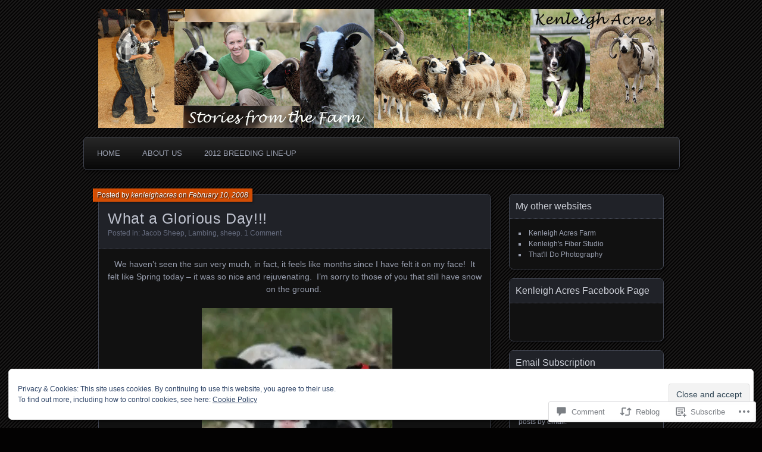

--- FILE ---
content_type: text/html; charset=UTF-8
request_url: https://kenleighacres.com/2008/02/10/what-a-glorious-day/
body_size: 48607
content:
<!DOCTYPE html>
<!--[if IE 7]>
<html id="ie7" lang="en">
<![endif]-->
<!--[if IE 8]>
<html id="ie8" lang="en">
<![endif]-->
<!--[if !(IE 7) & !(IE 8)]><!-->
<html lang="en">
<!--<![endif]-->
<head>
	<meta charset="UTF-8" />
	<title>What a Glorious Day!!! | Stories from the Farm</title>
	<link rel="profile" href="http://gmpg.org/xfn/11" />
	<link rel="pingback" href="https://kenleighacres.com/xmlrpc.php" />
	<!--[if lt IE 9]>
	<script src="https://s0.wp.com/wp-content/themes/pub/parament/js/html5.js?m=1316120706i" type="text/javascript"></script>
	<![endif]-->
	<meta name='robots' content='max-image-preview:large' />

<!-- Async WordPress.com Remote Login -->
<script id="wpcom_remote_login_js">
var wpcom_remote_login_extra_auth = '';
function wpcom_remote_login_remove_dom_node_id( element_id ) {
	var dom_node = document.getElementById( element_id );
	if ( dom_node ) { dom_node.parentNode.removeChild( dom_node ); }
}
function wpcom_remote_login_remove_dom_node_classes( class_name ) {
	var dom_nodes = document.querySelectorAll( '.' + class_name );
	for ( var i = 0; i < dom_nodes.length; i++ ) {
		dom_nodes[ i ].parentNode.removeChild( dom_nodes[ i ] );
	}
}
function wpcom_remote_login_final_cleanup() {
	wpcom_remote_login_remove_dom_node_classes( "wpcom_remote_login_msg" );
	wpcom_remote_login_remove_dom_node_id( "wpcom_remote_login_key" );
	wpcom_remote_login_remove_dom_node_id( "wpcom_remote_login_validate" );
	wpcom_remote_login_remove_dom_node_id( "wpcom_remote_login_js" );
	wpcom_remote_login_remove_dom_node_id( "wpcom_request_access_iframe" );
	wpcom_remote_login_remove_dom_node_id( "wpcom_request_access_styles" );
}

// Watch for messages back from the remote login
window.addEventListener( "message", function( e ) {
	if ( e.origin === "https://r-login.wordpress.com" ) {
		var data = {};
		try {
			data = JSON.parse( e.data );
		} catch( e ) {
			wpcom_remote_login_final_cleanup();
			return;
		}

		if ( data.msg === 'LOGIN' ) {
			// Clean up the login check iframe
			wpcom_remote_login_remove_dom_node_id( "wpcom_remote_login_key" );

			var id_regex = new RegExp( /^[0-9]+$/ );
			var token_regex = new RegExp( /^.*|.*|.*$/ );
			if (
				token_regex.test( data.token )
				&& id_regex.test( data.wpcomid )
			) {
				// We have everything we need to ask for a login
				var script = document.createElement( "script" );
				script.setAttribute( "id", "wpcom_remote_login_validate" );
				script.src = '/remote-login.php?wpcom_remote_login=validate'
					+ '&wpcomid=' + data.wpcomid
					+ '&token=' + encodeURIComponent( data.token )
					+ '&host=' + window.location.protocol
					+ '//' + window.location.hostname
					+ '&postid=100'
					+ '&is_singular=1';
				document.body.appendChild( script );
			}

			return;
		}

		// Safari ITP, not logged in, so redirect
		if ( data.msg === 'LOGIN-REDIRECT' ) {
			window.location = 'https://wordpress.com/log-in?redirect_to=' + window.location.href;
			return;
		}

		// Safari ITP, storage access failed, remove the request
		if ( data.msg === 'LOGIN-REMOVE' ) {
			var css_zap = 'html { -webkit-transition: margin-top 1s; transition: margin-top 1s; } /* 9001 */ html { margin-top: 0 !important; } * html body { margin-top: 0 !important; } @media screen and ( max-width: 782px ) { html { margin-top: 0 !important; } * html body { margin-top: 0 !important; } }';
			var style_zap = document.createElement( 'style' );
			style_zap.type = 'text/css';
			style_zap.appendChild( document.createTextNode( css_zap ) );
			document.body.appendChild( style_zap );

			var e = document.getElementById( 'wpcom_request_access_iframe' );
			e.parentNode.removeChild( e );

			document.cookie = 'wordpress_com_login_access=denied; path=/; max-age=31536000';

			return;
		}

		// Safari ITP
		if ( data.msg === 'REQUEST_ACCESS' ) {
			console.log( 'request access: safari' );

			// Check ITP iframe enable/disable knob
			if ( wpcom_remote_login_extra_auth !== 'safari_itp_iframe' ) {
				return;
			}

			// If we are in a "private window" there is no ITP.
			var private_window = false;
			try {
				var opendb = window.openDatabase( null, null, null, null );
			} catch( e ) {
				private_window = true;
			}

			if ( private_window ) {
				console.log( 'private window' );
				return;
			}

			var iframe = document.createElement( 'iframe' );
			iframe.id = 'wpcom_request_access_iframe';
			iframe.setAttribute( 'scrolling', 'no' );
			iframe.setAttribute( 'sandbox', 'allow-storage-access-by-user-activation allow-scripts allow-same-origin allow-top-navigation-by-user-activation' );
			iframe.src = 'https://r-login.wordpress.com/remote-login.php?wpcom_remote_login=request_access&origin=' + encodeURIComponent( data.origin ) + '&wpcomid=' + encodeURIComponent( data.wpcomid );

			var css = 'html { -webkit-transition: margin-top 1s; transition: margin-top 1s; } /* 9001 */ html { margin-top: 46px !important; } * html body { margin-top: 46px !important; } @media screen and ( max-width: 660px ) { html { margin-top: 71px !important; } * html body { margin-top: 71px !important; } #wpcom_request_access_iframe { display: block; height: 71px !important; } } #wpcom_request_access_iframe { border: 0px; height: 46px; position: fixed; top: 0; left: 0; width: 100%; min-width: 100%; z-index: 99999; background: #23282d; } ';

			var style = document.createElement( 'style' );
			style.type = 'text/css';
			style.id = 'wpcom_request_access_styles';
			style.appendChild( document.createTextNode( css ) );
			document.body.appendChild( style );

			document.body.appendChild( iframe );
		}

		if ( data.msg === 'DONE' ) {
			wpcom_remote_login_final_cleanup();
		}
	}
}, false );

// Inject the remote login iframe after the page has had a chance to load
// more critical resources
window.addEventListener( "DOMContentLoaded", function( e ) {
	var iframe = document.createElement( "iframe" );
	iframe.style.display = "none";
	iframe.setAttribute( "scrolling", "no" );
	iframe.setAttribute( "id", "wpcom_remote_login_key" );
	iframe.src = "https://r-login.wordpress.com/remote-login.php"
		+ "?wpcom_remote_login=key"
		+ "&origin=aHR0cHM6Ly9rZW5sZWlnaGFjcmVzLmNvbQ%3D%3D"
		+ "&wpcomid=2423133"
		+ "&time=" + Math.floor( Date.now() / 1000 );
	document.body.appendChild( iframe );
}, false );
</script>
<link rel='dns-prefetch' href='//s0.wp.com' />
<link rel='dns-prefetch' href='//widgets.wp.com' />
<link rel="alternate" type="application/rss+xml" title="Stories from the Farm &raquo; Feed" href="https://kenleighacres.com/feed/" />
<link rel="alternate" type="application/rss+xml" title="Stories from the Farm &raquo; Comments Feed" href="https://kenleighacres.com/comments/feed/" />
<link rel="alternate" type="application/rss+xml" title="Stories from the Farm &raquo; What a Glorious&nbsp;Day!!! Comments Feed" href="https://kenleighacres.com/2008/02/10/what-a-glorious-day/feed/" />
	<script type="text/javascript">
		/* <![CDATA[ */
		function addLoadEvent(func) {
			var oldonload = window.onload;
			if (typeof window.onload != 'function') {
				window.onload = func;
			} else {
				window.onload = function () {
					oldonload();
					func();
				}
			}
		}
		/* ]]> */
	</script>
	<link crossorigin='anonymous' rel='stylesheet' id='all-css-0-1' href='/_static/??-eJx9zN0KwjAMhuEbsgZ/5vBAvJbShtE1bYNJKLt7NxEEEQ9fku+Bzi60qlgVijkmm1IV6ClOqAJo67XlhI58B8XC5BUFRBfCfRDZwW9gRmUf8rtBrEJp0WjdPnAzouMm+lX/REoZP+6rtvd7uR3G4XQcr5fzMD8BGYBNRA==&cssminify=yes' type='text/css' media='all' />
<style id='wp-emoji-styles-inline-css'>

	img.wp-smiley, img.emoji {
		display: inline !important;
		border: none !important;
		box-shadow: none !important;
		height: 1em !important;
		width: 1em !important;
		margin: 0 0.07em !important;
		vertical-align: -0.1em !important;
		background: none !important;
		padding: 0 !important;
	}
/*# sourceURL=wp-emoji-styles-inline-css */
</style>
<link crossorigin='anonymous' rel='stylesheet' id='all-css-2-1' href='/wp-content/plugins/gutenberg-core/v22.2.0/build/styles/block-library/style.css?m=1764855221i&cssminify=yes' type='text/css' media='all' />
<style id='wp-block-library-inline-css'>
.has-text-align-justify {
	text-align:justify;
}
.has-text-align-justify{text-align:justify;}

/*# sourceURL=wp-block-library-inline-css */
</style><style id='global-styles-inline-css'>
:root{--wp--preset--aspect-ratio--square: 1;--wp--preset--aspect-ratio--4-3: 4/3;--wp--preset--aspect-ratio--3-4: 3/4;--wp--preset--aspect-ratio--3-2: 3/2;--wp--preset--aspect-ratio--2-3: 2/3;--wp--preset--aspect-ratio--16-9: 16/9;--wp--preset--aspect-ratio--9-16: 9/16;--wp--preset--color--black: #000000;--wp--preset--color--cyan-bluish-gray: #abb8c3;--wp--preset--color--white: #ffffff;--wp--preset--color--pale-pink: #f78da7;--wp--preset--color--vivid-red: #cf2e2e;--wp--preset--color--luminous-vivid-orange: #ff6900;--wp--preset--color--luminous-vivid-amber: #fcb900;--wp--preset--color--light-green-cyan: #7bdcb5;--wp--preset--color--vivid-green-cyan: #00d084;--wp--preset--color--pale-cyan-blue: #8ed1fc;--wp--preset--color--vivid-cyan-blue: #0693e3;--wp--preset--color--vivid-purple: #9b51e0;--wp--preset--gradient--vivid-cyan-blue-to-vivid-purple: linear-gradient(135deg,rgb(6,147,227) 0%,rgb(155,81,224) 100%);--wp--preset--gradient--light-green-cyan-to-vivid-green-cyan: linear-gradient(135deg,rgb(122,220,180) 0%,rgb(0,208,130) 100%);--wp--preset--gradient--luminous-vivid-amber-to-luminous-vivid-orange: linear-gradient(135deg,rgb(252,185,0) 0%,rgb(255,105,0) 100%);--wp--preset--gradient--luminous-vivid-orange-to-vivid-red: linear-gradient(135deg,rgb(255,105,0) 0%,rgb(207,46,46) 100%);--wp--preset--gradient--very-light-gray-to-cyan-bluish-gray: linear-gradient(135deg,rgb(238,238,238) 0%,rgb(169,184,195) 100%);--wp--preset--gradient--cool-to-warm-spectrum: linear-gradient(135deg,rgb(74,234,220) 0%,rgb(151,120,209) 20%,rgb(207,42,186) 40%,rgb(238,44,130) 60%,rgb(251,105,98) 80%,rgb(254,248,76) 100%);--wp--preset--gradient--blush-light-purple: linear-gradient(135deg,rgb(255,206,236) 0%,rgb(152,150,240) 100%);--wp--preset--gradient--blush-bordeaux: linear-gradient(135deg,rgb(254,205,165) 0%,rgb(254,45,45) 50%,rgb(107,0,62) 100%);--wp--preset--gradient--luminous-dusk: linear-gradient(135deg,rgb(255,203,112) 0%,rgb(199,81,192) 50%,rgb(65,88,208) 100%);--wp--preset--gradient--pale-ocean: linear-gradient(135deg,rgb(255,245,203) 0%,rgb(182,227,212) 50%,rgb(51,167,181) 100%);--wp--preset--gradient--electric-grass: linear-gradient(135deg,rgb(202,248,128) 0%,rgb(113,206,126) 100%);--wp--preset--gradient--midnight: linear-gradient(135deg,rgb(2,3,129) 0%,rgb(40,116,252) 100%);--wp--preset--font-size--small: 13px;--wp--preset--font-size--medium: 20px;--wp--preset--font-size--large: 36px;--wp--preset--font-size--x-large: 42px;--wp--preset--font-family--albert-sans: 'Albert Sans', sans-serif;--wp--preset--font-family--alegreya: Alegreya, serif;--wp--preset--font-family--arvo: Arvo, serif;--wp--preset--font-family--bodoni-moda: 'Bodoni Moda', serif;--wp--preset--font-family--bricolage-grotesque: 'Bricolage Grotesque', sans-serif;--wp--preset--font-family--cabin: Cabin, sans-serif;--wp--preset--font-family--chivo: Chivo, sans-serif;--wp--preset--font-family--commissioner: Commissioner, sans-serif;--wp--preset--font-family--cormorant: Cormorant, serif;--wp--preset--font-family--courier-prime: 'Courier Prime', monospace;--wp--preset--font-family--crimson-pro: 'Crimson Pro', serif;--wp--preset--font-family--dm-mono: 'DM Mono', monospace;--wp--preset--font-family--dm-sans: 'DM Sans', sans-serif;--wp--preset--font-family--dm-serif-display: 'DM Serif Display', serif;--wp--preset--font-family--domine: Domine, serif;--wp--preset--font-family--eb-garamond: 'EB Garamond', serif;--wp--preset--font-family--epilogue: Epilogue, sans-serif;--wp--preset--font-family--fahkwang: Fahkwang, sans-serif;--wp--preset--font-family--figtree: Figtree, sans-serif;--wp--preset--font-family--fira-sans: 'Fira Sans', sans-serif;--wp--preset--font-family--fjalla-one: 'Fjalla One', sans-serif;--wp--preset--font-family--fraunces: Fraunces, serif;--wp--preset--font-family--gabarito: Gabarito, system-ui;--wp--preset--font-family--ibm-plex-mono: 'IBM Plex Mono', monospace;--wp--preset--font-family--ibm-plex-sans: 'IBM Plex Sans', sans-serif;--wp--preset--font-family--ibarra-real-nova: 'Ibarra Real Nova', serif;--wp--preset--font-family--instrument-serif: 'Instrument Serif', serif;--wp--preset--font-family--inter: Inter, sans-serif;--wp--preset--font-family--josefin-sans: 'Josefin Sans', sans-serif;--wp--preset--font-family--jost: Jost, sans-serif;--wp--preset--font-family--libre-baskerville: 'Libre Baskerville', serif;--wp--preset--font-family--libre-franklin: 'Libre Franklin', sans-serif;--wp--preset--font-family--literata: Literata, serif;--wp--preset--font-family--lora: Lora, serif;--wp--preset--font-family--merriweather: Merriweather, serif;--wp--preset--font-family--montserrat: Montserrat, sans-serif;--wp--preset--font-family--newsreader: Newsreader, serif;--wp--preset--font-family--noto-sans-mono: 'Noto Sans Mono', sans-serif;--wp--preset--font-family--nunito: Nunito, sans-serif;--wp--preset--font-family--open-sans: 'Open Sans', sans-serif;--wp--preset--font-family--overpass: Overpass, sans-serif;--wp--preset--font-family--pt-serif: 'PT Serif', serif;--wp--preset--font-family--petrona: Petrona, serif;--wp--preset--font-family--piazzolla: Piazzolla, serif;--wp--preset--font-family--playfair-display: 'Playfair Display', serif;--wp--preset--font-family--plus-jakarta-sans: 'Plus Jakarta Sans', sans-serif;--wp--preset--font-family--poppins: Poppins, sans-serif;--wp--preset--font-family--raleway: Raleway, sans-serif;--wp--preset--font-family--roboto: Roboto, sans-serif;--wp--preset--font-family--roboto-slab: 'Roboto Slab', serif;--wp--preset--font-family--rubik: Rubik, sans-serif;--wp--preset--font-family--rufina: Rufina, serif;--wp--preset--font-family--sora: Sora, sans-serif;--wp--preset--font-family--source-sans-3: 'Source Sans 3', sans-serif;--wp--preset--font-family--source-serif-4: 'Source Serif 4', serif;--wp--preset--font-family--space-mono: 'Space Mono', monospace;--wp--preset--font-family--syne: Syne, sans-serif;--wp--preset--font-family--texturina: Texturina, serif;--wp--preset--font-family--urbanist: Urbanist, sans-serif;--wp--preset--font-family--work-sans: 'Work Sans', sans-serif;--wp--preset--spacing--20: 0.44rem;--wp--preset--spacing--30: 0.67rem;--wp--preset--spacing--40: 1rem;--wp--preset--spacing--50: 1.5rem;--wp--preset--spacing--60: 2.25rem;--wp--preset--spacing--70: 3.38rem;--wp--preset--spacing--80: 5.06rem;--wp--preset--shadow--natural: 6px 6px 9px rgba(0, 0, 0, 0.2);--wp--preset--shadow--deep: 12px 12px 50px rgba(0, 0, 0, 0.4);--wp--preset--shadow--sharp: 6px 6px 0px rgba(0, 0, 0, 0.2);--wp--preset--shadow--outlined: 6px 6px 0px -3px rgb(255, 255, 255), 6px 6px rgb(0, 0, 0);--wp--preset--shadow--crisp: 6px 6px 0px rgb(0, 0, 0);}:where(.is-layout-flex){gap: 0.5em;}:where(.is-layout-grid){gap: 0.5em;}body .is-layout-flex{display: flex;}.is-layout-flex{flex-wrap: wrap;align-items: center;}.is-layout-flex > :is(*, div){margin: 0;}body .is-layout-grid{display: grid;}.is-layout-grid > :is(*, div){margin: 0;}:where(.wp-block-columns.is-layout-flex){gap: 2em;}:where(.wp-block-columns.is-layout-grid){gap: 2em;}:where(.wp-block-post-template.is-layout-flex){gap: 1.25em;}:where(.wp-block-post-template.is-layout-grid){gap: 1.25em;}.has-black-color{color: var(--wp--preset--color--black) !important;}.has-cyan-bluish-gray-color{color: var(--wp--preset--color--cyan-bluish-gray) !important;}.has-white-color{color: var(--wp--preset--color--white) !important;}.has-pale-pink-color{color: var(--wp--preset--color--pale-pink) !important;}.has-vivid-red-color{color: var(--wp--preset--color--vivid-red) !important;}.has-luminous-vivid-orange-color{color: var(--wp--preset--color--luminous-vivid-orange) !important;}.has-luminous-vivid-amber-color{color: var(--wp--preset--color--luminous-vivid-amber) !important;}.has-light-green-cyan-color{color: var(--wp--preset--color--light-green-cyan) !important;}.has-vivid-green-cyan-color{color: var(--wp--preset--color--vivid-green-cyan) !important;}.has-pale-cyan-blue-color{color: var(--wp--preset--color--pale-cyan-blue) !important;}.has-vivid-cyan-blue-color{color: var(--wp--preset--color--vivid-cyan-blue) !important;}.has-vivid-purple-color{color: var(--wp--preset--color--vivid-purple) !important;}.has-black-background-color{background-color: var(--wp--preset--color--black) !important;}.has-cyan-bluish-gray-background-color{background-color: var(--wp--preset--color--cyan-bluish-gray) !important;}.has-white-background-color{background-color: var(--wp--preset--color--white) !important;}.has-pale-pink-background-color{background-color: var(--wp--preset--color--pale-pink) !important;}.has-vivid-red-background-color{background-color: var(--wp--preset--color--vivid-red) !important;}.has-luminous-vivid-orange-background-color{background-color: var(--wp--preset--color--luminous-vivid-orange) !important;}.has-luminous-vivid-amber-background-color{background-color: var(--wp--preset--color--luminous-vivid-amber) !important;}.has-light-green-cyan-background-color{background-color: var(--wp--preset--color--light-green-cyan) !important;}.has-vivid-green-cyan-background-color{background-color: var(--wp--preset--color--vivid-green-cyan) !important;}.has-pale-cyan-blue-background-color{background-color: var(--wp--preset--color--pale-cyan-blue) !important;}.has-vivid-cyan-blue-background-color{background-color: var(--wp--preset--color--vivid-cyan-blue) !important;}.has-vivid-purple-background-color{background-color: var(--wp--preset--color--vivid-purple) !important;}.has-black-border-color{border-color: var(--wp--preset--color--black) !important;}.has-cyan-bluish-gray-border-color{border-color: var(--wp--preset--color--cyan-bluish-gray) !important;}.has-white-border-color{border-color: var(--wp--preset--color--white) !important;}.has-pale-pink-border-color{border-color: var(--wp--preset--color--pale-pink) !important;}.has-vivid-red-border-color{border-color: var(--wp--preset--color--vivid-red) !important;}.has-luminous-vivid-orange-border-color{border-color: var(--wp--preset--color--luminous-vivid-orange) !important;}.has-luminous-vivid-amber-border-color{border-color: var(--wp--preset--color--luminous-vivid-amber) !important;}.has-light-green-cyan-border-color{border-color: var(--wp--preset--color--light-green-cyan) !important;}.has-vivid-green-cyan-border-color{border-color: var(--wp--preset--color--vivid-green-cyan) !important;}.has-pale-cyan-blue-border-color{border-color: var(--wp--preset--color--pale-cyan-blue) !important;}.has-vivid-cyan-blue-border-color{border-color: var(--wp--preset--color--vivid-cyan-blue) !important;}.has-vivid-purple-border-color{border-color: var(--wp--preset--color--vivid-purple) !important;}.has-vivid-cyan-blue-to-vivid-purple-gradient-background{background: var(--wp--preset--gradient--vivid-cyan-blue-to-vivid-purple) !important;}.has-light-green-cyan-to-vivid-green-cyan-gradient-background{background: var(--wp--preset--gradient--light-green-cyan-to-vivid-green-cyan) !important;}.has-luminous-vivid-amber-to-luminous-vivid-orange-gradient-background{background: var(--wp--preset--gradient--luminous-vivid-amber-to-luminous-vivid-orange) !important;}.has-luminous-vivid-orange-to-vivid-red-gradient-background{background: var(--wp--preset--gradient--luminous-vivid-orange-to-vivid-red) !important;}.has-very-light-gray-to-cyan-bluish-gray-gradient-background{background: var(--wp--preset--gradient--very-light-gray-to-cyan-bluish-gray) !important;}.has-cool-to-warm-spectrum-gradient-background{background: var(--wp--preset--gradient--cool-to-warm-spectrum) !important;}.has-blush-light-purple-gradient-background{background: var(--wp--preset--gradient--blush-light-purple) !important;}.has-blush-bordeaux-gradient-background{background: var(--wp--preset--gradient--blush-bordeaux) !important;}.has-luminous-dusk-gradient-background{background: var(--wp--preset--gradient--luminous-dusk) !important;}.has-pale-ocean-gradient-background{background: var(--wp--preset--gradient--pale-ocean) !important;}.has-electric-grass-gradient-background{background: var(--wp--preset--gradient--electric-grass) !important;}.has-midnight-gradient-background{background: var(--wp--preset--gradient--midnight) !important;}.has-small-font-size{font-size: var(--wp--preset--font-size--small) !important;}.has-medium-font-size{font-size: var(--wp--preset--font-size--medium) !important;}.has-large-font-size{font-size: var(--wp--preset--font-size--large) !important;}.has-x-large-font-size{font-size: var(--wp--preset--font-size--x-large) !important;}.has-albert-sans-font-family{font-family: var(--wp--preset--font-family--albert-sans) !important;}.has-alegreya-font-family{font-family: var(--wp--preset--font-family--alegreya) !important;}.has-arvo-font-family{font-family: var(--wp--preset--font-family--arvo) !important;}.has-bodoni-moda-font-family{font-family: var(--wp--preset--font-family--bodoni-moda) !important;}.has-bricolage-grotesque-font-family{font-family: var(--wp--preset--font-family--bricolage-grotesque) !important;}.has-cabin-font-family{font-family: var(--wp--preset--font-family--cabin) !important;}.has-chivo-font-family{font-family: var(--wp--preset--font-family--chivo) !important;}.has-commissioner-font-family{font-family: var(--wp--preset--font-family--commissioner) !important;}.has-cormorant-font-family{font-family: var(--wp--preset--font-family--cormorant) !important;}.has-courier-prime-font-family{font-family: var(--wp--preset--font-family--courier-prime) !important;}.has-crimson-pro-font-family{font-family: var(--wp--preset--font-family--crimson-pro) !important;}.has-dm-mono-font-family{font-family: var(--wp--preset--font-family--dm-mono) !important;}.has-dm-sans-font-family{font-family: var(--wp--preset--font-family--dm-sans) !important;}.has-dm-serif-display-font-family{font-family: var(--wp--preset--font-family--dm-serif-display) !important;}.has-domine-font-family{font-family: var(--wp--preset--font-family--domine) !important;}.has-eb-garamond-font-family{font-family: var(--wp--preset--font-family--eb-garamond) !important;}.has-epilogue-font-family{font-family: var(--wp--preset--font-family--epilogue) !important;}.has-fahkwang-font-family{font-family: var(--wp--preset--font-family--fahkwang) !important;}.has-figtree-font-family{font-family: var(--wp--preset--font-family--figtree) !important;}.has-fira-sans-font-family{font-family: var(--wp--preset--font-family--fira-sans) !important;}.has-fjalla-one-font-family{font-family: var(--wp--preset--font-family--fjalla-one) !important;}.has-fraunces-font-family{font-family: var(--wp--preset--font-family--fraunces) !important;}.has-gabarito-font-family{font-family: var(--wp--preset--font-family--gabarito) !important;}.has-ibm-plex-mono-font-family{font-family: var(--wp--preset--font-family--ibm-plex-mono) !important;}.has-ibm-plex-sans-font-family{font-family: var(--wp--preset--font-family--ibm-plex-sans) !important;}.has-ibarra-real-nova-font-family{font-family: var(--wp--preset--font-family--ibarra-real-nova) !important;}.has-instrument-serif-font-family{font-family: var(--wp--preset--font-family--instrument-serif) !important;}.has-inter-font-family{font-family: var(--wp--preset--font-family--inter) !important;}.has-josefin-sans-font-family{font-family: var(--wp--preset--font-family--josefin-sans) !important;}.has-jost-font-family{font-family: var(--wp--preset--font-family--jost) !important;}.has-libre-baskerville-font-family{font-family: var(--wp--preset--font-family--libre-baskerville) !important;}.has-libre-franklin-font-family{font-family: var(--wp--preset--font-family--libre-franklin) !important;}.has-literata-font-family{font-family: var(--wp--preset--font-family--literata) !important;}.has-lora-font-family{font-family: var(--wp--preset--font-family--lora) !important;}.has-merriweather-font-family{font-family: var(--wp--preset--font-family--merriweather) !important;}.has-montserrat-font-family{font-family: var(--wp--preset--font-family--montserrat) !important;}.has-newsreader-font-family{font-family: var(--wp--preset--font-family--newsreader) !important;}.has-noto-sans-mono-font-family{font-family: var(--wp--preset--font-family--noto-sans-mono) !important;}.has-nunito-font-family{font-family: var(--wp--preset--font-family--nunito) !important;}.has-open-sans-font-family{font-family: var(--wp--preset--font-family--open-sans) !important;}.has-overpass-font-family{font-family: var(--wp--preset--font-family--overpass) !important;}.has-pt-serif-font-family{font-family: var(--wp--preset--font-family--pt-serif) !important;}.has-petrona-font-family{font-family: var(--wp--preset--font-family--petrona) !important;}.has-piazzolla-font-family{font-family: var(--wp--preset--font-family--piazzolla) !important;}.has-playfair-display-font-family{font-family: var(--wp--preset--font-family--playfair-display) !important;}.has-plus-jakarta-sans-font-family{font-family: var(--wp--preset--font-family--plus-jakarta-sans) !important;}.has-poppins-font-family{font-family: var(--wp--preset--font-family--poppins) !important;}.has-raleway-font-family{font-family: var(--wp--preset--font-family--raleway) !important;}.has-roboto-font-family{font-family: var(--wp--preset--font-family--roboto) !important;}.has-roboto-slab-font-family{font-family: var(--wp--preset--font-family--roboto-slab) !important;}.has-rubik-font-family{font-family: var(--wp--preset--font-family--rubik) !important;}.has-rufina-font-family{font-family: var(--wp--preset--font-family--rufina) !important;}.has-sora-font-family{font-family: var(--wp--preset--font-family--sora) !important;}.has-source-sans-3-font-family{font-family: var(--wp--preset--font-family--source-sans-3) !important;}.has-source-serif-4-font-family{font-family: var(--wp--preset--font-family--source-serif-4) !important;}.has-space-mono-font-family{font-family: var(--wp--preset--font-family--space-mono) !important;}.has-syne-font-family{font-family: var(--wp--preset--font-family--syne) !important;}.has-texturina-font-family{font-family: var(--wp--preset--font-family--texturina) !important;}.has-urbanist-font-family{font-family: var(--wp--preset--font-family--urbanist) !important;}.has-work-sans-font-family{font-family: var(--wp--preset--font-family--work-sans) !important;}
/*# sourceURL=global-styles-inline-css */
</style>

<style id='classic-theme-styles-inline-css'>
/*! This file is auto-generated */
.wp-block-button__link{color:#fff;background-color:#32373c;border-radius:9999px;box-shadow:none;text-decoration:none;padding:calc(.667em + 2px) calc(1.333em + 2px);font-size:1.125em}.wp-block-file__button{background:#32373c;color:#fff;text-decoration:none}
/*# sourceURL=/wp-includes/css/classic-themes.min.css */
</style>
<link crossorigin='anonymous' rel='stylesheet' id='all-css-4-1' href='/_static/??-eJx9jksOwjAMRC9EcCsEFQvEUVA+FqTUSRQ77fVxVbEBxMaSZ+bZA0sxPifBJEDNlKndY2LwuaLqVKyAJghDtDghaWzvmXfwG1uKMsa5UpHZ6KTYyMhDQf7HjSjF+qdRaTuxGcAtvb3bjCnkCrZJJisS/RcFXD24FqcAM1ann1VcK/Pnvna50qUfTl3XH8+HYXwBNR1jhQ==&cssminify=yes' type='text/css' media='all' />
<link rel='stylesheet' id='verbum-gutenberg-css-css' href='https://widgets.wp.com/verbum-block-editor/block-editor.css?ver=1738686361' media='all' />
<link crossorigin='anonymous' rel='stylesheet' id='all-css-6-1' href='/wp-content/themes/pub/parament/style.css?m=1741693338i&cssminify=yes' type='text/css' media='all' />
<style id='jetpack_facebook_likebox-inline-css'>
.widget_facebook_likebox {
	overflow: hidden;
}

/*# sourceURL=/wp-content/mu-plugins/jetpack-plugin/sun/modules/widgets/facebook-likebox/style.css */
</style>
<link crossorigin='anonymous' rel='stylesheet' id='all-css-8-1' href='/_static/??-eJzTLy/QTc7PK0nNK9HPLdUtyClNz8wr1i9KTcrJTwcy0/WTi5G5ekCujj52Temp+bo5+cmJJZn5eSgc3bScxMwikFb7XFtDE1NLExMLc0OTLACohS2q&cssminify=yes' type='text/css' media='all' />
<link crossorigin='anonymous' rel='stylesheet' id='print-css-9-1' href='/wp-content/mu-plugins/global-print/global-print.css?m=1465851035i&cssminify=yes' type='text/css' media='print' />
<style id='jetpack-global-styles-frontend-style-inline-css'>
:root { --font-headings: unset; --font-base: unset; --font-headings-default: -apple-system,BlinkMacSystemFont,"Segoe UI",Roboto,Oxygen-Sans,Ubuntu,Cantarell,"Helvetica Neue",sans-serif; --font-base-default: -apple-system,BlinkMacSystemFont,"Segoe UI",Roboto,Oxygen-Sans,Ubuntu,Cantarell,"Helvetica Neue",sans-serif;}
/*# sourceURL=jetpack-global-styles-frontend-style-inline-css */
</style>
<link crossorigin='anonymous' rel='stylesheet' id='all-css-12-1' href='/_static/??-eJyNjcsKAjEMRX/IGtQZBxfip0hMS9sxTYppGfx7H7gRN+7ugcs5sFRHKi1Ig9Jd5R6zGMyhVaTrh8G6QFHfORhYwlvw6P39PbPENZmt4G/ROQuBKWVkxxrVvuBH1lIoz2waILJekF+HUzlupnG3nQ77YZwfuRJIaQ==&cssminify=yes' type='text/css' media='all' />
<script type="text/javascript" id="jetpack_related-posts-js-extra">
/* <![CDATA[ */
var related_posts_js_options = {"post_heading":"h4"};
//# sourceURL=jetpack_related-posts-js-extra
/* ]]> */
</script>
<script type="text/javascript" id="wpcom-actionbar-placeholder-js-extra">
/* <![CDATA[ */
var actionbardata = {"siteID":"2423133","postID":"100","siteURL":"https://kenleighacres.com","xhrURL":"https://kenleighacres.com/wp-admin/admin-ajax.php","nonce":"a1fa0fa1af","isLoggedIn":"","statusMessage":"","subsEmailDefault":"instantly","proxyScriptUrl":"https://s0.wp.com/wp-content/js/wpcom-proxy-request.js?m=1513050504i&amp;ver=20211021","shortlink":"https://wp.me/paamN-1C","i18n":{"followedText":"New posts from this site will now appear in your \u003Ca href=\"https://wordpress.com/reader\"\u003EReader\u003C/a\u003E","foldBar":"Collapse this bar","unfoldBar":"Expand this bar","shortLinkCopied":"Shortlink copied to clipboard."}};
//# sourceURL=wpcom-actionbar-placeholder-js-extra
/* ]]> */
</script>
<script type="text/javascript" id="jetpack-mu-wpcom-settings-js-before">
/* <![CDATA[ */
var JETPACK_MU_WPCOM_SETTINGS = {"assetsUrl":"https://s0.wp.com/wp-content/mu-plugins/jetpack-mu-wpcom-plugin/sun/jetpack_vendor/automattic/jetpack-mu-wpcom/src/build/"};
//# sourceURL=jetpack-mu-wpcom-settings-js-before
/* ]]> */
</script>
<script crossorigin='anonymous' type='text/javascript'  src='/_static/??-eJxdjd0KAiEQhV+o2clg2b2JHiVcFdF0HBxt6+3bhYjq6vBx/nBlMIWao4a5A6fuAwlG11ib25tROuE1kMGlh2SxuqSbs8BFmvzSkAMNUQ74tRu3TGrAtTye/96Siv+8rqVabQVM0iJO9qLJjPfTLkCFwFuu28Qln9U0jkelpnmOL35BR9g='></script>
<script type="text/javascript" id="rlt-proxy-js-after">
/* <![CDATA[ */
	rltInitialize( {"token":null,"iframeOrigins":["https:\/\/widgets.wp.com"]} );
//# sourceURL=rlt-proxy-js-after
/* ]]> */
</script>
<link rel="EditURI" type="application/rsd+xml" title="RSD" href="https://kenleighacres.wordpress.com/xmlrpc.php?rsd" />
<meta name="generator" content="WordPress.com" />
<link rel="canonical" href="https://kenleighacres.com/2008/02/10/what-a-glorious-day/" />
<link rel='shortlink' href='https://wp.me/paamN-1C' />
<link rel="alternate" type="application/json+oembed" href="https://public-api.wordpress.com/oembed/?format=json&amp;url=https%3A%2F%2Fkenleighacres.com%2F2008%2F02%2F10%2Fwhat-a-glorious-day%2F&amp;for=wpcom-auto-discovery" /><link rel="alternate" type="application/xml+oembed" href="https://public-api.wordpress.com/oembed/?format=xml&amp;url=https%3A%2F%2Fkenleighacres.com%2F2008%2F02%2F10%2Fwhat-a-glorious-day%2F&amp;for=wpcom-auto-discovery" />
<!-- Jetpack Open Graph Tags -->
<meta property="og:type" content="article" />
<meta property="og:title" content="What a Glorious Day!!!" />
<meta property="og:url" content="https://kenleighacres.com/2008/02/10/what-a-glorious-day/" />
<meta property="og:description" content="We haven&#8217;t seen the sun very much, in fact, it feels like months since I have felt it on my face!  It felt like Spring today &#8211; it was so nice and rejuvenating.  I&#8217;m sorry to those…" />
<meta property="article:published_time" content="2008-02-10T05:54:54+00:00" />
<meta property="article:modified_time" content="2008-02-10T05:54:54+00:00" />
<meta property="og:site_name" content="Stories from the Farm" />
<meta property="og:image" content="https://kenleighacres.wordpress.com/files/2008/02/web-infiniti-in-the-sun.jpg" />
<meta property="og:image:alt" content="web-infiniti-in-the-sun.jpg" />
<meta property="og:locale" content="en_US" />
<meta property="article:publisher" content="https://www.facebook.com/WordPresscom" />
<meta name="twitter:text:title" content="What a Glorious&nbsp;Day!!!" />
<meta name="twitter:image" content="https://kenleighacres.wordpress.com/files/2008/02/web-infiniti-in-the-sun.jpg?w=144" />
<meta name="twitter:image:alt" content="web-infiniti-in-the-sun.jpg" />
<meta name="twitter:card" content="summary" />

<!-- End Jetpack Open Graph Tags -->
<link rel="shortcut icon" type="image/x-icon" href="https://s0.wp.com/i/favicon.ico?m=1713425267i" sizes="16x16 24x24 32x32 48x48" />
<link rel="icon" type="image/x-icon" href="https://s0.wp.com/i/favicon.ico?m=1713425267i" sizes="16x16 24x24 32x32 48x48" />
<link rel="apple-touch-icon" href="https://s0.wp.com/i/webclip.png?m=1713868326i" />
<link rel='openid.server' href='https://kenleighacres.com/?openidserver=1' />
<link rel='openid.delegate' href='https://kenleighacres.com/' />
<link rel="search" type="application/opensearchdescription+xml" href="https://kenleighacres.com/osd.xml" title="Stories from the Farm" />
<link rel="search" type="application/opensearchdescription+xml" href="https://s1.wp.com/opensearch.xml" title="WordPress.com" />
<meta name="theme-color" content="#030202" />
		<style type="text/css">
			.recentcomments a {
				display: inline !important;
				padding: 0 !important;
				margin: 0 !important;
			}

			table.recentcommentsavatartop img.avatar, table.recentcommentsavatarend img.avatar {
				border: 0px;
				margin: 0;
			}

			table.recentcommentsavatartop a, table.recentcommentsavatarend a {
				border: 0px !important;
				background-color: transparent !important;
			}

			td.recentcommentsavatarend, td.recentcommentsavatartop {
				padding: 0px 0px 1px 0px;
				margin: 0px;
			}

			td.recentcommentstextend {
				border: none !important;
				padding: 0px 0px 2px 10px;
			}

			.rtl td.recentcommentstextend {
				padding: 0px 10px 2px 0px;
			}

			td.recentcommentstexttop {
				border: none;
				padding: 0px 0px 0px 10px;
			}

			.rtl td.recentcommentstexttop {
				padding: 0px 10px 0px 0px;
			}
		</style>
		<meta name="description" content="We haven&#039;t seen the sun very much, in fact, it feels like months since I have felt it on my face!  It felt like Spring today - it was so nice and rejuvenating.  I&#039;m sorry to those of you that still have snow on the ground.    Infiniti enjoyed sunning herself. Rainier soaked it in.&hellip;" />
	<style type="text/css">
			#branding {
			overflow: hidden;
			position: relative;
			width: 950px;
			height: 200px;
		}
		h1#site-title,
		h2#site-description {
			position: relative;
			margin-left: 50px;
			z-index: 2;
		}
		h1#site-title {
			margin-top: 60px;
		}
		h2#site-description {
			display: block;
		}
		#header-image {
			display: block;
			position: absolute;
			top: 0;
			left: 0;
			width: 950px;
			height: 200px;
			z-index: 1;
		}
			h1#site-title,
		h2#site-description {
			position: absolute;
			clip: rect(1px 1px 1px 1px); /* IE6, IE7 */
			clip: rect(1px, 1px, 1px, 1px);
		}
		</style>
	<style type="text/css" id="custom-background-css">
body.custom-background { background-color: #030202; }
</style>
			<script type="text/javascript">

			window.doNotSellCallback = function() {

				var linkElements = [
					'a[href="https://wordpress.com/?ref=footer_blog"]',
					'a[href="https://wordpress.com/?ref=footer_website"]',
					'a[href="https://wordpress.com/?ref=vertical_footer"]',
					'a[href^="https://wordpress.com/?ref=footer_segment_"]',
				].join(',');

				var dnsLink = document.createElement( 'a' );
				dnsLink.href = 'https://wordpress.com/advertising-program-optout/';
				dnsLink.classList.add( 'do-not-sell-link' );
				dnsLink.rel = 'nofollow';
				dnsLink.style.marginLeft = '0.5em';
				dnsLink.textContent = 'Do Not Sell or Share My Personal Information';

				var creditLinks = document.querySelectorAll( linkElements );

				if ( 0 === creditLinks.length ) {
					return false;
				}

				Array.prototype.forEach.call( creditLinks, function( el ) {
					el.insertAdjacentElement( 'afterend', dnsLink );
				});

				return true;
			};

		</script>
		<script type="text/javascript">
	window.google_analytics_uacct = "UA-52447-2";
</script>

<script type="text/javascript">
	var _gaq = _gaq || [];
	_gaq.push(['_setAccount', 'UA-52447-2']);
	_gaq.push(['_gat._anonymizeIp']);
	_gaq.push(['_setDomainName', 'none']);
	_gaq.push(['_setAllowLinker', true]);
	_gaq.push(['_initData']);
	_gaq.push(['_trackPageview']);

	(function() {
		var ga = document.createElement('script'); ga.type = 'text/javascript'; ga.async = true;
		ga.src = ('https:' == document.location.protocol ? 'https://ssl' : 'http://www') + '.google-analytics.com/ga.js';
		(document.getElementsByTagName('head')[0] || document.getElementsByTagName('body')[0]).appendChild(ga);
	})();
</script>
<link crossorigin='anonymous' rel='stylesheet' id='all-css-0-3' href='/wp-content/mu-plugins/jetpack-plugin/sun/_inc/build/subscriptions/subscriptions.min.css?m=1753981412i&cssminify=yes' type='text/css' media='all' />
</head>

<body class="wp-singular post-template-default single single-post postid-100 single-format-standard custom-background wp-theme-pubparament customizer-styles-applied has-image jetpack-reblog-enabled">

<div id="page-wrap" class="contain">
	<header id="branding" role="banner">
		<h1 id="site-title"><a href="https://kenleighacres.com">Stories from the Farm</a></h1>
					<h2 id="site-description"><a href="https://kenleighacres.com">sometimes it&#039;s silly, sometimes it&#039;s crazy &#8211; but it&#039;s never boring!</a></h2>		
					<a id="header-image" href="https://kenleighacres.com"><img src="https://kenleighacres.com/wp-content/uploads/2012/01/wp-header-1.jpg" alt="" /></a>
			</header><!-- #branding -->

	<nav id="menu" role="navigation"><ul id="primary-menu" class="menu"><li id="menu-item-5079" class="menu-item menu-item-type-custom menu-item-object-custom menu-item-home menu-item-5079"><a href="https://kenleighacres.com/">Home</a></li>
<li id="menu-item-5081" class="menu-item menu-item-type-post_type menu-item-object-page menu-item-5081"><a href="https://kenleighacres.com/about/">About Us</a></li>
<li id="menu-item-5080" class="menu-item menu-item-type-post_type menu-item-object-page menu-item-5080"><a href="https://kenleighacres.com/2012-breeding-line-up/">2012 Breeding Line-up</a></li>
</ul></nav>

<div id="container" class="contain">
	<div id="main" role="main">
													
<article id="post-100" class="contain post-100 post type-post status-publish format-standard hentry category-jacob-sheep category-lambing category-sheep has-byline">

	<div class="title">
					<h2 class="entry-title">What a Glorious&nbsp;Day!!!</h2>				<div class="entry-byline">
			<span>Posted by <a href="https://kenleighacres.com/author/kenleighacres/" title="View all posts by kenleighacres">kenleighacres</a> on <a href="https://kenleighacres.com/2008/02/10/what-a-glorious-day/">February 10, 2008</a></span>
					</div>

		<div class="entry-meta">
						Posted in: <a href="https://kenleighacres.com/category/jacob-sheep/" rel="category tag">Jacob Sheep</a>, <a href="https://kenleighacres.com/category/lambing/" rel="category tag">Lambing</a>, <a href="https://kenleighacres.com/category/sheep/" rel="category tag">sheep</a>.			
			
							<span class="comments"><a href="https://kenleighacres.com/2008/02/10/what-a-glorious-day/#comments">1 Comment</a></span>
					</div><!-- entry-meta -->

	</div><!-- end title -->

	<div class="entry-content">
		<p align="center">We haven&#8217;t seen the sun very much, in fact, it feels like months since I have felt it on my face!  It felt like Spring today &#8211; it was so nice and rejuvenating.  I&#8217;m sorry to those of you that still have snow on the ground. </p>
<p align="center">  <a href="https://kenleighacres.com/wp-content/uploads/2008/02/web-infiniti-in-the-sun.jpg" title="web-infiniti-in-the-sun.jpg"><img src="https://kenleighacres.com/wp-content/uploads/2008/02/web-infiniti-in-the-sun.jpg?w=627" alt="web-infiniti-in-the-sun.jpg" /></a></p>
<p align="center">Infiniti enjoyed sunning herself.</p>
<p align="center"><a href="https://kenleighacres.com/wp-content/uploads/2008/02/web-rainier-laying-down.jpg" title="web-rainier-laying-down.jpg"><img src="https://kenleighacres.com/wp-content/uploads/2008/02/web-rainier-laying-down.jpg?w=627" alt="web-rainier-laying-down.jpg" /></a></p>
<p align="center">Rainier soaked it in.</p>
<p align="center"><a href="https://kenleighacres.com/wp-content/uploads/2008/02/web-solstice-head.jpg" title="web-solstice-head.jpg"><img src="https://kenleighacres.com/wp-content/uploads/2008/02/web-solstice-head.jpg?w=627" alt="web-solstice-head.jpg" /></a></p>
<p align="center">Solstice was batting her lashes at the camera and flirting with the boys.</p>
<p align="center"><a href="https://kenleighacres.com/wp-content/uploads/2008/02/web-carrera-front.jpg" title="web-carrera-front.jpg"><img src="https://kenleighacres.com/wp-content/uploads/2008/02/web-carrera-front.jpg?w=627" alt="web-carrera-front.jpg" /></a></p>
<p align="center">I know there will be more rain and cold weather, but I love these warm February Spring like days. </p>
<p align="center">&nbsp;</p>
<div id="atatags-370373-6963484bd1be6">
		<script type="text/javascript">
			__ATA = window.__ATA || {};
			__ATA.cmd = window.__ATA.cmd || [];
			__ATA.cmd.push(function() {
				__ATA.initVideoSlot('atatags-370373-6963484bd1be6', {
					sectionId: '370373',
					format: 'inread'
				});
			});
		</script>
	</div><div id="jp-post-flair" class="sharedaddy sd-like-enabled sd-sharing-enabled"><div class="sharedaddy sd-sharing-enabled"><div class="robots-nocontent sd-block sd-social sd-social-icon-text sd-sharing"><h3 class="sd-title">Share this:</h3><div class="sd-content"><ul><li class="share-facebook"><a rel="nofollow noopener noreferrer"
				data-shared="sharing-facebook-100"
				class="share-facebook sd-button share-icon"
				href="https://kenleighacres.com/2008/02/10/what-a-glorious-day/?share=facebook"
				target="_blank"
				aria-labelledby="sharing-facebook-100"
				>
				<span id="sharing-facebook-100" hidden>Click to share on Facebook (Opens in new window)</span>
				<span>Facebook</span>
			</a></li><li class="share-x"><a rel="nofollow noopener noreferrer"
				data-shared="sharing-x-100"
				class="share-x sd-button share-icon"
				href="https://kenleighacres.com/2008/02/10/what-a-glorious-day/?share=x"
				target="_blank"
				aria-labelledby="sharing-x-100"
				>
				<span id="sharing-x-100" hidden>Click to share on X (Opens in new window)</span>
				<span>X</span>
			</a></li><li class="share-end"></li></ul></div></div></div><div class='sharedaddy sd-block sd-like jetpack-likes-widget-wrapper jetpack-likes-widget-unloaded' id='like-post-wrapper-2423133-100-6963484bd2160' data-src='//widgets.wp.com/likes/index.html?ver=20260111#blog_id=2423133&amp;post_id=100&amp;origin=kenleighacres.wordpress.com&amp;obj_id=2423133-100-6963484bd2160&amp;domain=kenleighacres.com' data-name='like-post-frame-2423133-100-6963484bd2160' data-title='Like or Reblog'><div class='likes-widget-placeholder post-likes-widget-placeholder' style='height: 55px;'><span class='button'><span>Like</span></span> <span class='loading'>Loading...</span></div><span class='sd-text-color'></span><a class='sd-link-color'></a></div>
<div id='jp-relatedposts' class='jp-relatedposts' >
	<h3 class="jp-relatedposts-headline"><em>Related</em></h3>
</div></div>	</div>

		<nav id="post-nav" class="contain">
		<h1 class="assistive-text">Posts navigation</h1>
		<div class="nav-older">&larr; <a href="https://kenleighacres.com/2008/02/08/my-little-helper/" rel="prev">My Little Helper</a></div>		<div class="nav-newer"><a href="https://kenleighacres.com/2008/02/13/and-theyre-off/" rel="next">and they&#8217;re off&#8230;</a> &rarr;</div>	</nav>
	
</article>				
<div id="comments">

			<h2 id="comments-title">One comment on &ldquo;<span>What a Glorious&nbsp;Day!!!</span>&rdquo;</h2>

		<ol class="commentlist">
				<li class="comment byuser comment-author-mudranch even thread-even depth-1" id="li-comment-46">
		<article id="comment-46" class="contain">
			<footer class="comment-meta contain vcard">

				<img referrerpolicy="no-referrer" alt='mudranch&#039;s avatar' src='https://0.gravatar.com/avatar/6ad4b23730b0513629aafee07d23ec0dc285bc0c4ca02d6073dae6b0e3c76540?s=40&#038;d=identicon&#038;r=G' srcset='https://0.gravatar.com/avatar/6ad4b23730b0513629aafee07d23ec0dc285bc0c4ca02d6073dae6b0e3c76540?s=40&#038;d=identicon&#038;r=G 1x, https://0.gravatar.com/avatar/6ad4b23730b0513629aafee07d23ec0dc285bc0c4ca02d6073dae6b0e3c76540?s=60&#038;d=identicon&#038;r=G 1.5x, https://0.gravatar.com/avatar/6ad4b23730b0513629aafee07d23ec0dc285bc0c4ca02d6073dae6b0e3c76540?s=80&#038;d=identicon&#038;r=G 2x, https://0.gravatar.com/avatar/6ad4b23730b0513629aafee07d23ec0dc285bc0c4ca02d6073dae6b0e3c76540?s=120&#038;d=identicon&#038;r=G 3x, https://0.gravatar.com/avatar/6ad4b23730b0513629aafee07d23ec0dc285bc0c4ca02d6073dae6b0e3c76540?s=160&#038;d=identicon&#038;r=G 4x' class='avatar avatar-40' height='40' width='40' loading='lazy' decoding='async' />
				<div class="comment-author">
				<span class="fn">mudranch</span> on <a href="https://kenleighacres.com/2008/02/10/what-a-glorious-day/#comment-46"><time pubdate datetime="2008-02-11T18:20:56+00:00">February 11, 2008 at 6:20 pm</time></a> said:
									</div><!-- .comment-author -->

				
			</footer><!-- .vcard -->

			<div class="comment-content"><p>Infinity is soooo cute! 😉</p>
</div>

			<div class="reply contain">
				<a rel="nofollow" class="comment-reply-link" href="https://kenleighacres.com/2008/02/10/what-a-glorious-day/?replytocom=46#respond" data-commentid="46" data-postid="100" data-belowelement="comment-46" data-respondelement="respond" data-replyto="Reply to mudranch" aria-label="Reply to mudranch">Reply</a>			</div><!-- .reply -->
		</article><!-- #comment-## -->

	</li><!-- #comment-## -->
		</ol>

			
				<div id="respond" class="comment-respond">
		<h3 id="reply-title" class="comment-reply-title">Leave a comment <small><a rel="nofollow" id="cancel-comment-reply-link" href="/2008/02/10/what-a-glorious-day/#respond" style="display:none;">Cancel reply</a></small></h3><form action="https://kenleighacres.com/wp-comments-post.php" method="post" id="commentform" class="comment-form">


<div class="comment-form__verbum transparent"></div><div class="verbum-form-meta"><input type='hidden' name='comment_post_ID' value='100' id='comment_post_ID' />
<input type='hidden' name='comment_parent' id='comment_parent' value='0' />

			<input type="hidden" name="highlander_comment_nonce" id="highlander_comment_nonce" value="5954d6bc4d" />
			<input type="hidden" name="verbum_show_subscription_modal" value="" /></div><p style="display: none;"><input type="hidden" id="akismet_comment_nonce" name="akismet_comment_nonce" value="684af0213d" /></p><p style="display: none !important;" class="akismet-fields-container" data-prefix="ak_"><label>&#916;<textarea name="ak_hp_textarea" cols="45" rows="8" maxlength="100"></textarea></label><input type="hidden" id="ak_js_1" name="ak_js" value="226"/><script type="text/javascript">
/* <![CDATA[ */
document.getElementById( "ak_js_1" ).setAttribute( "value", ( new Date() ).getTime() );
/* ]]> */
</script>
</p></form>	</div><!-- #respond -->
		
</div><!-- #comments -->						</div><!-- end main -->

	<ul id="sidebar" role="complementary">
	<li id="linkcat-121369" class="widget widget_links"><h2 class="widget-title">My other websites</h2>
	<ul class='xoxo blogroll'>
<li><a href="http://www.kenleigh-acres.com">Kenleigh Acres Farm</a></li>
<li><a href="http://www.kenleighsfiberstudio.blogspot.com">Kenleigh&#039;s Fiber Studio</a></li>
<li><a href="http://www.thatlldo.photoreflect.com">That&#039;ll Do Photography</a></li>

	</ul>
</li>
<li id="facebook-likebox-3" class="widget widget_facebook_likebox"><h2 class="widget-title"><a href="https://www.facebook.com/#!/kenleighacres">Kenleigh Acres Facebook Page</a></h2>		<div id="fb-root"></div>
		<div class="fb-page" data-href="https://www.facebook.com/#!/kenleighacres" data-width="200"  data-height="432" data-hide-cover="false" data-show-facepile="true" data-tabs="false" data-hide-cta="false" data-small-header="false">
		<div class="fb-xfbml-parse-ignore"><blockquote cite="https://www.facebook.com/#!/kenleighacres"><a href="https://www.facebook.com/#!/kenleighacres">Kenleigh Acres Facebook Page</a></blockquote></div>
		</div>
		</li><li id="blog_subscription-3" class="widget widget_blog_subscription jetpack_subscription_widget"><h2 class="widget-title"><label for="subscribe-field">Email Subscription</label></h2>

			<div class="wp-block-jetpack-subscriptions__container">
			<form
				action="https://subscribe.wordpress.com"
				method="post"
				accept-charset="utf-8"
				data-blog="2423133"
				data-post_access_level="everybody"
				id="subscribe-blog"
			>
				<p>Enter your email address to subscribe to this blog and receive notifications of new posts by email.</p>
				<p id="subscribe-email">
					<label
						id="subscribe-field-label"
						for="subscribe-field"
						class="screen-reader-text"
					>
						Email Address:					</label>

					<input
							type="email"
							name="email"
							autocomplete="email"
							
							style="width: 95%; padding: 1px 10px"
							placeholder="Email Address"
							value=""
							id="subscribe-field"
							required
						/>				</p>

				<p id="subscribe-submit"
									>
					<input type="hidden" name="action" value="subscribe"/>
					<input type="hidden" name="blog_id" value="2423133"/>
					<input type="hidden" name="source" value="https://kenleighacres.com/2008/02/10/what-a-glorious-day/"/>
					<input type="hidden" name="sub-type" value="widget"/>
					<input type="hidden" name="redirect_fragment" value="subscribe-blog"/>
					<input type="hidden" id="_wpnonce" name="_wpnonce" value="e5f04d007c" />					<button type="submit"
													class="wp-block-button__link"
																	>
						Sign me up!					</button>
				</p>
			</form>
							<div class="wp-block-jetpack-subscriptions__subscount">
					Join 6,410 other subscribers				</div>
						</div>
			
</li><li id="rss_links-2" class="widget widget_rss_links"><h2 class="widget-title">Kenleigh Acres &#8211; Stories from the Farm</h2><ul><li><a href="https://kenleighacres.com/feed/" title="Subscribe to Posts">RSS - Posts</a></li></ul>
</li><li id="wp_tag_cloud-2" class="widget wp_widget_tag_cloud"><h2 class="widget-title"></h2><a href="https://kenleighacres.com/tag/2009-lambs/" class="tag-cloud-link tag-link-16273267 tag-link-position-1" style="font-size: 10.830601092896pt;" aria-label="2009 lambs (6 items)">2009 lambs</a>
<a href="https://kenleighacres.com/tag/2010-jacob-lambs/" class="tag-cloud-link tag-link-24623584 tag-link-position-2" style="font-size: 11.978142076503pt;" aria-label="2010 Jacob Lambs (9 items)">2010 Jacob Lambs</a>
<a href="https://kenleighacres.com/tag/2011-jacob-lambs/" class="tag-cloud-link tag-link-44638390 tag-link-position-3" style="font-size: 11.213114754098pt;" aria-label="2011 jacob lambs (7 items)">2011 jacob lambs</a>
<a href="https://kenleighacres.com/tag/2011-lambs/" class="tag-cloud-link tag-link-48975607 tag-link-position-4" style="font-size: 10.295081967213pt;" aria-label="2011 lambs (5 items)">2011 lambs</a>
<a href="https://kenleighacres.com/tag/2012-jacob-lambs/" class="tag-cloud-link tag-link-70139611 tag-link-position-5" style="font-size: 13.125683060109pt;" aria-label="2012 jacob lambs (13 items)">2012 jacob lambs</a>
<a href="https://kenleighacres.com/tag/2013-jacob-lambs/" class="tag-cloud-link tag-link-130487470 tag-link-position-6" style="font-size: 10.830601092896pt;" aria-label="2013 jacob lambs (6 items)">2013 jacob lambs</a>
<a href="https://kenleighacres.com/tag/2014-jacob-lambs/" class="tag-cloud-link tag-link-206493337 tag-link-position-7" style="font-size: 10.830601092896pt;" aria-label="2014 Jacob Lambs (6 items)">2014 Jacob Lambs</a>
<a href="https://kenleighacres.com/tag/2015-jacob-lambs/" class="tag-cloud-link tag-link-317179571 tag-link-position-8" style="font-size: 9.6830601092896pt;" aria-label="2015 Jacob Lambs (4 items)">2015 Jacob Lambs</a>
<a href="https://kenleighacres.com/tag/australian-shepherd/" class="tag-cloud-link tag-link-770950 tag-link-position-9" style="font-size: 9.6830601092896pt;" aria-label="Australian Shepherd (4 items)">Australian Shepherd</a>
<a href="https://kenleighacres.com/tag/black-sheep-gathering/" class="tag-cloud-link tag-link-1342617 tag-link-position-10" style="font-size: 12.590163934426pt;" aria-label="Black Sheep Gathering (11 items)">Black Sheep Gathering</a>
<a href="https://kenleighacres.com/tag/bluefaced-leicester/" class="tag-cloud-link tag-link-4910631 tag-link-position-11" style="font-size: 8.9180327868852pt;" aria-label="bluefaced leicester (3 items)">bluefaced leicester</a>
<a href="https://kenleighacres.com/tag/blue-laced-red-wyandotte/" class="tag-cloud-link tag-link-34327505 tag-link-position-12" style="font-size: 10.830601092896pt;" aria-label="blue laced red wyandotte (6 items)">blue laced red wyandotte</a>
<a href="https://kenleighacres.com/tag/border-collie/" class="tag-cloud-link tag-link-673057 tag-link-position-13" style="font-size: 16.109289617486pt;" aria-label="Border Collie (34 items)">Border Collie</a>
<a href="https://kenleighacres.com/tag/call-ducks/" class="tag-cloud-link tag-link-6275001 tag-link-position-14" style="font-size: 10.830601092896pt;" aria-label="Call Ducks (6 items)">Call Ducks</a>
<a href="https://kenleighacres.com/tag/calves/" class="tag-cloud-link tag-link-734206 tag-link-position-15" style="font-size: 8.9180327868852pt;" aria-label="calves (3 items)">calves</a>
<a href="https://kenleighacres.com/tag/canada-geese/" class="tag-cloud-link tag-link-1572396 tag-link-position-16" style="font-size: 10.830601092896pt;" aria-label="canada geese (6 items)">canada geese</a>
<a href="https://kenleighacres.com/tag/canada-goose/" class="tag-cloud-link tag-link-2514984 tag-link-position-17" style="font-size: 9.6830601092896pt;" aria-label="Canada Goose (4 items)">Canada Goose</a>
<a href="https://kenleighacres.com/tag/cardigan-corgi/" class="tag-cloud-link tag-link-5138125 tag-link-position-18" style="font-size: 8.9180327868852pt;" aria-label="Cardigan Corgi (3 items)">Cardigan Corgi</a>
<a href="https://kenleighacres.com/tag/cardigan-welsh-corgi/" class="tag-cloud-link tag-link-2591367 tag-link-position-19" style="font-size: 10.830601092896pt;" aria-label="Cardigan Welsh Corgi (6 items)">Cardigan Welsh Corgi</a>
<a href="https://kenleighacres.com/tag/chickens/" class="tag-cloud-link tag-link-307 tag-link-position-20" style="font-size: 11.595628415301pt;" aria-label="Chickens (8 items)">Chickens</a>
<a href="https://kenleighacres.com/tag/chicks/" class="tag-cloud-link tag-link-53216 tag-link-position-21" style="font-size: 10.295081967213pt;" aria-label="chicks (5 items)">chicks</a>
<a href="https://kenleighacres.com/tag/dog-photography/" class="tag-cloud-link tag-link-1450642 tag-link-position-22" style="font-size: 11.595628415301pt;" aria-label="Dog Photography (8 items)">Dog Photography</a>
<a href="https://kenleighacres.com/tag/dogs/" class="tag-cloud-link tag-link-305 tag-link-position-23" style="font-size: 9.6830601092896pt;" aria-label="Dogs (4 items)">Dogs</a>
<a href="https://kenleighacres.com/tag/ducklings/" class="tag-cloud-link tag-link-116844 tag-link-position-24" style="font-size: 8.9180327868852pt;" aria-label="Ducklings (3 items)">Ducklings</a>
<a href="https://kenleighacres.com/tag/ducks/" class="tag-cloud-link tag-link-32258 tag-link-position-25" style="font-size: 11.978142076503pt;" aria-label="Ducks (9 items)">Ducks</a>
<a href="https://kenleighacres.com/tag/fall-2/" class="tag-cloud-link tag-link-4955724 tag-link-position-26" style="font-size: 9.6830601092896pt;" aria-label="fall (4 items)">fall</a>
<a href="https://kenleighacres.com/tag/family/" class="tag-cloud-link tag-link-406 tag-link-position-27" style="font-size: 11.213114754098pt;" aria-label="family (7 items)">family</a>
<a href="https://kenleighacres.com/tag/felt/" class="tag-cloud-link tag-link-28803 tag-link-position-28" style="font-size: 8.9180327868852pt;" aria-label="Felt (3 items)">Felt</a>
<a href="https://kenleighacres.com/tag/felt-dog/" class="tag-cloud-link tag-link-11094800 tag-link-position-29" style="font-size: 9.6830601092896pt;" aria-label="Felt Dog (4 items)">Felt Dog</a>
<a href="https://kenleighacres.com/tag/felt-dogs/" class="tag-cloud-link tag-link-79184455 tag-link-position-30" style="font-size: 11.978142076503pt;" aria-label="felt dogs (9 items)">felt dogs</a>
<a href="https://kenleighacres.com/tag/felting/" class="tag-cloud-link tag-link-167942 tag-link-position-31" style="font-size: 9.6830601092896pt;" aria-label="Felting (4 items)">Felting</a>
<a href="https://kenleighacres.com/tag/felting-challenge/" class="tag-cloud-link tag-link-29920555 tag-link-position-32" style="font-size: 8.9180327868852pt;" aria-label="felting challenge (3 items)">felting challenge</a>
<a href="https://kenleighacres.com/tag/felting-class/" class="tag-cloud-link tag-link-17376297 tag-link-position-33" style="font-size: 8pt;" aria-label="felting class (2 items)">felting class</a>
<a href="https://kenleighacres.com/tag/felt-pups/" class="tag-cloud-link tag-link-119901824 tag-link-position-34" style="font-size: 10.295081967213pt;" aria-label="felt pups (5 items)">felt pups</a>
<a href="https://kenleighacres.com/tag/felt-sheep/" class="tag-cloud-link tag-link-29920551 tag-link-position-35" style="font-size: 10.295081967213pt;" aria-label="felt sheep (5 items)">felt sheep</a>
<a href="https://kenleighacres.com/tag/fiber/" class="tag-cloud-link tag-link-25866 tag-link-position-36" style="font-size: 8pt;" aria-label="Fiber (2 items)">Fiber</a>
<a href="https://kenleighacres.com/tag/fiber-show/" class="tag-cloud-link tag-link-377077 tag-link-position-37" style="font-size: 8.9180327868852pt;" aria-label="fiber show (3 items)">fiber show</a>
<a href="https://kenleighacres.com/tag/goat-kids/" class="tag-cloud-link tag-link-4826078 tag-link-position-38" style="font-size: 8.9180327868852pt;" aria-label="Goat Kids (3 items)">Goat Kids</a>
<a href="https://kenleighacres.com/tag/goats/" class="tag-cloud-link tag-link-171651 tag-link-position-39" style="font-size: 8.9180327868852pt;" aria-label="goats (3 items)">goats</a>
<a href="https://kenleighacres.com/tag/herding-2/" class="tag-cloud-link tag-link-40285219 tag-link-position-40" style="font-size: 10.295081967213pt;" aria-label="herding (5 items)">herding</a>
<a href="https://kenleighacres.com/tag/horses/" class="tag-cloud-link tag-link-15978 tag-link-position-41" style="font-size: 8.9180327868852pt;" aria-label="horses (3 items)">horses</a>
<a href="https://kenleighacres.com/tag/jacob-lamb/" class="tag-cloud-link tag-link-19754287 tag-link-position-42" style="font-size: 11.595628415301pt;" aria-label="Jacob lamb (8 items)">Jacob lamb</a>
<a href="https://kenleighacres.com/tag/jacob-lambs/" class="tag-cloud-link tag-link-16217602 tag-link-position-43" style="font-size: 17.256830601093pt;" aria-label="jacob lambs (48 items)">jacob lambs</a>
<a href="https://kenleighacres.com/tag/jacob-rams/" class="tag-cloud-link tag-link-36369793 tag-link-position-44" style="font-size: 8.9180327868852pt;" aria-label="jacob rams (3 items)">jacob rams</a>
<a href="https://kenleighacres.com/tag/jacob-sheep/" class="tag-cloud-link tag-link-3892929 tag-link-position-45" style="font-size: 22pt;" aria-label="Jacob Sheep (201 items)">Jacob Sheep</a>
<a href="https://kenleighacres.com/tag/jacob-wool/" class="tag-cloud-link tag-link-18271306 tag-link-position-46" style="font-size: 13.125683060109pt;" aria-label="jacob wool (13 items)">jacob wool</a>
<a href="https://kenleighacres.com/tag/jsba/" class="tag-cloud-link tag-link-32861113 tag-link-position-47" style="font-size: 8.9180327868852pt;" aria-label="JSBA (3 items)">JSBA</a>
<a href="https://kenleighacres.com/tag/jsba-agm/" class="tag-cloud-link tag-link-42491063 tag-link-position-48" style="font-size: 8.9180327868852pt;" aria-label="jsba agm (3 items)">jsba agm</a>
<a href="https://kenleighacres.com/tag/kenleighs-fiber-studio/" class="tag-cloud-link tag-link-22299494 tag-link-position-49" style="font-size: 8.9180327868852pt;" aria-label="Kenleigh&#039;s Fiber Studio (3 items)">Kenleigh&#039;s Fiber Studio</a>
<a href="https://kenleighacres.com/tag/lamb/" class="tag-cloud-link tag-link-38111 tag-link-position-50" style="font-size: 8.9180327868852pt;" aria-label="lamb (3 items)">lamb</a>
<a href="https://kenleighacres.com/tag/lambing/" class="tag-cloud-link tag-link-479796 tag-link-position-51" style="font-size: 12.819672131148pt;" aria-label="Lambing (12 items)">Lambing</a>
<a href="https://kenleighacres.com/tag/lambing-contest/" class="tag-cloud-link tag-link-52159546 tag-link-position-52" style="font-size: 9.6830601092896pt;" aria-label="lambing contest (4 items)">lambing contest</a>
<a href="https://kenleighacres.com/tag/lambs/" class="tag-cloud-link tag-link-225377 tag-link-position-53" style="font-size: 13.737704918033pt;" aria-label="Lambs (16 items)">Lambs</a>
<a href="https://kenleighacres.com/tag/llama/" class="tag-cloud-link tag-link-196940 tag-link-position-54" style="font-size: 9.6830601092896pt;" aria-label="Llama (4 items)">Llama</a>
<a href="https://kenleighacres.com/tag/naming-theme/" class="tag-cloud-link tag-link-44638387 tag-link-position-55" style="font-size: 8.9180327868852pt;" aria-label="naming theme (3 items)">naming theme</a>
<a href="https://kenleighacres.com/tag/needle-felted-dogs/" class="tag-cloud-link tag-link-32530214 tag-link-position-56" style="font-size: 8.9180327868852pt;" aria-label="needle felted dogs (3 items)">needle felted dogs</a>
<a href="https://kenleighacres.com/tag/needle-felted-tote/" class="tag-cloud-link tag-link-18271305 tag-link-position-57" style="font-size: 8pt;" aria-label="needle felted tote (2 items)">needle felted tote</a>
<a href="https://kenleighacres.com/tag/needle-felting/" class="tag-cloud-link tag-link-196059 tag-link-position-58" style="font-size: 10.295081967213pt;" aria-label="needle felting (5 items)">needle felting</a>
<a href="https://kenleighacres.com/tag/new-sheep/" class="tag-cloud-link tag-link-21429306 tag-link-position-59" style="font-size: 8.9180327868852pt;" aria-label="new sheep (3 items)">new sheep</a>
<a href="https://kenleighacres.com/tag/nigerian-dwarf-goats/" class="tag-cloud-link tag-link-1685616 tag-link-position-60" style="font-size: 8.9180327868852pt;" aria-label="Nigerian Dwarf Goats (3 items)">Nigerian Dwarf Goats</a>
<a href="https://kenleighacres.com/tag/oregon-flock-and-fiber-festival/" class="tag-cloud-link tag-link-11594307 tag-link-position-61" style="font-size: 8pt;" aria-label="Oregon Flock and Fiber Festival (2 items)">Oregon Flock and Fiber Festival</a>
<a href="https://kenleighacres.com/tag/pack-goats/" class="tag-cloud-link tag-link-80306292 tag-link-position-62" style="font-size: 8.9180327868852pt;" aria-label="pack goats (3 items)">pack goats</a>
<a href="https://kenleighacres.com/tag/photography/" class="tag-cloud-link tag-link-436 tag-link-position-63" style="font-size: 14.120218579235pt;" aria-label="photography (18 items)">photography</a>
<a href="https://kenleighacres.com/tag/quail/" class="tag-cloud-link tag-link-1059784 tag-link-position-64" style="font-size: 9.6830601092896pt;" aria-label="Quail (4 items)">Quail</a>
<a href="https://kenleighacres.com/tag/robin/" class="tag-cloud-link tag-link-71752 tag-link-position-65" style="font-size: 8.9180327868852pt;" aria-label="robin (3 items)">robin</a>
<a href="https://kenleighacres.com/tag/shearing-sheep/" class="tag-cloud-link tag-link-9213075 tag-link-position-66" style="font-size: 9.6830601092896pt;" aria-label="shearing sheep (4 items)">shearing sheep</a>
<a href="https://kenleighacres.com/tag/sheep/" class="tag-cloud-link tag-link-32257 tag-link-position-67" style="font-size: 14.273224043716pt;" aria-label="sheep (19 items)">sheep</a>
<a href="https://kenleighacres.com/tag/snow/" class="tag-cloud-link tag-link-20341 tag-link-position-68" style="font-size: 11.595628415301pt;" aria-label="Snow (8 items)">Snow</a>
<a href="https://kenleighacres.com/tag/sunday-stills/" class="tag-cloud-link tag-link-11911599 tag-link-position-69" style="font-size: 8.9180327868852pt;" aria-label="Sunday Stills (3 items)">Sunday Stills</a>
<a href="https://kenleighacres.com/tag/thankful-thursday/" class="tag-cloud-link tag-link-144417 tag-link-position-70" style="font-size: 9.6830601092896pt;" aria-label="thankful thursday (4 items)">thankful thursday</a>
<a href="https://kenleighacres.com/tag/whippet/" class="tag-cloud-link tag-link-575819 tag-link-position-71" style="font-size: 12.819672131148pt;" aria-label="whippet (12 items)">whippet</a>
<a href="https://kenleighacres.com/tag/wildlife/" class="tag-cloud-link tag-link-23198 tag-link-position-72" style="font-size: 8.9180327868852pt;" aria-label="wildlife (3 items)">wildlife</a>
<a href="https://kenleighacres.com/tag/wildlife-photography/" class="tag-cloud-link tag-link-491093 tag-link-position-73" style="font-size: 10.830601092896pt;" aria-label="wildlife photography (6 items)">wildlife photography</a>
<a href="https://kenleighacres.com/tag/wool/" class="tag-cloud-link tag-link-90881 tag-link-position-74" style="font-size: 8.9180327868852pt;" aria-label="wool (3 items)">wool</a>
<a href="https://kenleighacres.com/tag/wordless-wednesday/" class="tag-cloud-link tag-link-91687 tag-link-position-75" style="font-size: 10.295081967213pt;" aria-label="wordless wednesday (5 items)">wordless wednesday</a></li><li id="rss-3" class="widget widget_rss"><h2 class="widget-title"><a class="rsswidget" href="https://boulderneigh.blogspot.com/feeds/posts/default?alt=rss" title="Syndicate this content"><img style="background: orange; color: white; border: none;" width="14" height="14" src="https://s.wordpress.com/wp-includes/images/rss.png?m=1354137473i" alt="RSS" /></a> <a class="rsswidget" href="https://boulderneigh.blogspot.com/" title="Tending fine-fleeced Shetland sheep and a whole lot more on a small acreage in the Willamette Valley of Oregon">Boulderneigh Farm</a></h2><ul><li><a class='rsswidget' href='https://boulderneigh.blogspot.com/2026/01/flowers-fiber-and-phone.html' title='The original clump is strugglingThe clump in the island bed is burgeoningThis one popped up in the yard!Long-time followers of my blog will not be surprised that we have snowdrops blooming. Soon to follow will be the sarcococca that line the north side of our house, where they are seldom seen and aren&#039;t much to see, but perfume the air in a most heavenl [&hellip;]'>Flowers💐, fiber😁, and phone😖</a></li><li><a class='rsswidget' href='https://boulderneigh.blogspot.com/2026/01/my-2025-book-list.html' title='I&#039;m not calling this my &#039;reading&#039; list, since all but one of the following are audiobooks I listened to on the Libby app on my iPhone. I&#039;m listing them with no reviews or ratings, but if you see multiple books by the same author, you can bet I find that writer intriguing or engaging. For instance, this year I discovered Louise Penny&#039; [&hellip;]'>My 2025 book list</a></li><li><a class='rsswidget' href='https://boulderneigh.blogspot.com/2025/12/what-doesnt-kill-you.html' title='I must be getting stronger in some way, shape, or form considering that this is day seven fighting a virus that I can&#039;t seem to lick. The coughing and fatigue (from coughing, or any other exertion) are not letting up and I am just so tired of both – yeah, I&#039;m sick and tired of being sick and tired. 😏 Getting sick like this is not like me at all. It [&hellip;]'>What doesn&#039;t kill you....</a></li><li><a class='rsswidget' href='https://boulderneigh.blogspot.com/2025/12/not-post-i-started.html' title='Things have been rather fluid here – in the way that white-water rapids are &#039;fluid.&#039; I think the stress of it all weakened my immune system, because the headache I began Monday with was quickly joined by aches, chills, and hypersensitive skin, exactly the symptoms I get from a flu or Covid shot. Great. Today was more of the same, so I suspect I [&hellip;]'>Not the post I started</a></li><li><a class='rsswidget' href='https://boulderneigh.blogspot.com/2025/12/adages-i-grew-up-with.html' title='So much for the 12 days of Christmas; at this point we may not even get that tree up.This whole year has been challenging on several fronts. I thought we might have a quiet stroll to the end after Rick got back from his ConEd trip, but a brewing problem blew up into a crisis yesterday so I guess not. &quot;No rest for the weary,&quot; I remember hearing as a [&hellip;]'>Adages I grew up with</a></li><li><a class='rsswidget' href='https://boulderneigh.blogspot.com/2025/12/showers-of-blessings-and-lots-of-rain.html' title='A lot has been going on here, including some big blessings.I&#039;ve had &#039;hay on the brain&#039; for awhile, because we clearly didn&#039;t have enough and it isn&#039;t going to get any easier to find. There&#039;s a place at the bottom of our hill that usually has &quot;HAY&quot; and a phone number spray-painted on a sheet of plywood, so I decided to [&hellip;]'>Showers of blessings and lots of rain</a></li><li><a class='rsswidget' href='https://boulderneigh.blogspot.com/2025/11/caps-clouds-and-near-catastrophies.html' title='Squeezing in one last November post while the photos are fresh.the last colorful leaves near the front door in yesterday&#039;s sunshineYesterday afternoon Rick and I took the dogs for a walk. I noticed several different &#039;textures&#039; of clouds and kept stopping to take photos of them. We passed the place where I saw the magnificent Amanita mushrooms [&hellip;]'>Caps, clouds, and near-catastrophies</a></li><li><a class='rsswidget' href='https://boulderneigh.blogspot.com/2025/11/giving-thanks.html' title='&#039;Tis the season. I hope all of you, no matter where you are or who you&#039;re with, take some quiet moments to count your blessings. All the problems, craziness, and sorrow will still be there when you&#039;re done counting, but it does help to think about more positive things for awhile . . . every day.  😉Our Thanksgiving plans were late in the making [&hellip;]'>Giving thanks</a></li><li><a class='rsswidget' href='https://boulderneigh.blogspot.com/2025/11/proximities.html' title='The proximity of these three hens fluffing in a sunny spot is not random. They are the pullets I got from a friend, who raised them from chicks. Toffee Bits, Honeybun, and Snowcone  (L-R) are my friendliest girls and still hang together.Proximity has been on my mind. Two of my good friends have had close calls recently, one with a near-heart attack (she had [&hellip;]'>Proximities</a></li><li><a class='rsswidget' href='https://boulderneigh.blogspot.com/2025/11/falls-siren-call.html' title='I know, I know; I said I&#039;d try not to get caught in an avalanche of photos/topics anytime soon. But my favorite season draws my eye a thousand times a day, and I can&#039;t help but try to capture some of its beauty.But I did promise a spinning and knitting update, so I&#039;ll share that first.I swatched for my Dala Sweater on November 1, did the maths [&hellip;]'>Fall&#039;s siren call</a></li></ul></li><li id="rss-322121952" class="widget widget_rss"><h2 class="widget-title"><a class="rsswidget" href="http://www.thepioneerwoman.com/confessions/" title="Syndicate this content"><img style="background: orange; color: white; border: none;" width="14" height="14" src="https://s.wordpress.com/wp-includes/images/rss.png?m=1354137473i" alt="RSS" /></a> <a class="rsswidget" href="" title="">Confessions of a Pioneer Woman</a></h2><ul><li>An error has occurred; the feed is probably down. Try again later.</li></ul></li><li id="rss-7" class="widget widget_rss"><h2 class="widget-title"><a class="rsswidget" href="http://dreameyce.com/blog/" title="Syndicate this content"><img style="background: orange; color: white; border: none;" width="14" height="14" src="https://s.wordpress.com/wp-includes/images/rss.png?m=1354137473i" alt="RSS" /></a> <a class="rsswidget" href="" title="">Dreameyce Studio Blog</a></h2><ul><li>An error has occurred; the feed is probably down. Try again later.</li></ul></li><li id="rss-322121959" class="widget widget_rss"><h2 class="widget-title"><a class="rsswidget" href="https://static.parastorage.com/services/ecom-platform-cart-icon/1.2199.0/CartIconViewerWidgetNoCss.bundle.min.js" title="Syndicate this content"><img style="background: orange; color: white; border: none;" width="14" height="14" src="https://s.wordpress.com/wp-includes/images/rss.png?m=1354137473i" alt="RSS" /></a> <a class="rsswidget" href="" title="">Farm Girl Arts</a></h2><ul><li>An error has occurred; the feed is probably down. Try again later.</li></ul></li><li id="rss-9" class="widget widget_rss"><h2 class="widget-title"><a class="rsswidget" href="http://gotcorgi.blogspot.com/feeds/posts/default?alt=rss" title="Syndicate this content"><img style="background: orange; color: white; border: none;" width="14" height="14" src="https://s.wordpress.com/wp-includes/images/rss.png?m=1354137473i" alt="RSS" /></a> <a class="rsswidget" href="http://gotcorgi.blogspot.com/" title="">Got Corgi</a></h2><ul><li><a class='rsswidget' href='http://gotcorgi.blogspot.com/2012/12/i-love-this-place.html' title='Views like this make me love where i live even more some times  :)  A beautiful sunrise over the majestic Superstition Mountains.  Captivating.   '>I love this place</a></li><li><a class='rsswidget' href='http://gotcorgi.blogspot.com/2012/11/rest-well-sweet-ollie-bear.html' title='Everyone has their first.  Ollie was mine.  He was my first AKC registered dog…. My first dog from a breeder…. My first show dog….  A dog who introduced me to many wonderful people (and a few of whom I am very close with still).  Ollie hated dog shows.  He was retired from the dog show ring with 2 points I think.  He was neutered a few days after a show when [&hellip;]'>Rest well, sweet Ollie bear..... </a></li><li><a class='rsswidget' href='http://gotcorgi.blogspot.com/2012/09/pupdates-in-pictures.html' title='BFF&#039;s Glory and Mia hanging in the backyard Glory 8 months old - off side Glory 8 months old - show side Glory front - 8 months old More typical expression for Glory :)  Glory and her uncle Chance hanging together  Mason   Kota, chilling on the couch :)  Always smiling, Sedona The 2011 born kids at the vet getting shots Glory being beautiful :)  Mia bei [&hellip;]'>pupdates in pictures</a></li><li><a class='rsswidget' href='http://gotcorgi.blogspot.com/2012/07/clouds-and-posers-posers-and-clouds.html' title='                                                                                         '>clouds and posers... posers and clouds....</a></li><li><a class='rsswidget' href='http://gotcorgi.blogspot.com/2012/07/dogs-eye-view-and-glory-at-6-months.html' title='Mason - giving me the stare down The pack runs after a thrown toy An upclose with the Glorypuppy Chancey Sedona - through the ears of Glory  ;-) Glory the sweet  Awww Kota in one of his favorite positions  Mia - giving me &#039;the eye&#039;  My M puppies :)  Glory in her favorite place (between the legs of my laptop table) A profile of a MayMay Glory giving [&hellip;]'>a dogs eye view and Glory at 6 months</a></li><li><a class='rsswidget' href='http://gotcorgi.blogspot.com/2012/06/happy-6th-birthday-sedona.html' title='It&#039;s no secret how I feel about this special orange eared dog....   She&#039;s more than &#039;just a dog&#039;...  She&#039;s special, with a capital S.    And she knows it! :)   Mason hanging out in the pool in the back yard.  It&#039;s empty.  Goofy kid    Glory hanging out in the over grown grass chewing a stick in honor of Sedona&#039;s birthday ;- [&hellip;]'>Happy 6th Birthday, Sedona!!!</a></li><li><a class='rsswidget' href='http://gotcorgi.blogspot.com/2012/05/projects-for-long-weekend-and-glory.html' title='My goal for my long weekend was to take possession of my back bedroom - thus &quot;Project Back Bedroom&quot; began! :)   These are the before....  things that didn&#039;t have a home when I moved in, went into this room.  It became a nightmare before I knew it.... And this is &#039;in progress&#039;.... (Mason supervising to make sure I stayed on task, of c [&hellip;]'>Projects for the long weekend - and Glory turns 5 months old!!!</a></li><li><a class='rsswidget' href='http://gotcorgi.blogspot.com/2012/05/our-own-little-eclipse-party.html' title='I tried to take photos of the eclipse, but it didn&#039;t work all that well.  In this one, you can see a green orb off to the lower left - that was the phase at the time... And now the orb is in the upper part of the picture....  Then I learned about the pin hole viewer!!!! :)   I bought a pool this weekend, and when I looked over, this is what I saw going [&hellip;]'>Our own little eclipse party</a></li><li><a class='rsswidget' href='http://gotcorgi.blogspot.com/2012/05/sunday-evening-romp-in-yard.html' title='As I was feeding the dogs tonight, I saw this eerie orange glow coming in the windows...  unusal, even with our most spectacular colorful sunsets here in the desert.  This is what I saw when I went outside.  There must have been a fire somewhere nearby (couldn&#039;t find the source and the odor wasn&#039;t particularly strong) and it changed the sky JUST en [&hellip;]'>Sunday evening romp in the yard</a></li><li><a class='rsswidget' href='http://gotcorgi.blogspot.com/2012/05/happy-1st-birthday-mia-poe-pia.html' title='As I waited patiently for a puppy from the Rocky x Kitty litter (which hadn&#039;t been conceived yet), Kim said to me &quot;You know... there&#039;s a really pretty girl in this litter - would you be interested if she turns out?&quot;.  Keep in mind that I already had not-quite-1-month-old Mason at the time.   As time wore on, and the more pictures I saw, t [&hellip;]'>Happy 1st Birthday Mia Poe Pia!!!!!</a></li></ul></li><li id="rss-322121958" class="widget widget_rss"><h2 class="widget-title"><a class="rsswidget" href="http://operationhomestead.blogspot.com/feeds/posts/default?alt=rss" title="Syndicate this content"><img style="background: orange; color: white; border: none;" width="14" height="14" src="https://s.wordpress.com/wp-includes/images/rss.png?m=1354137473i" alt="RSS" /></a> <a class="rsswidget" href="http://operationhomestead.blogspot.com/" title="">Homestead&#8230;From Scratch</a></h2><ul><li><a class='rsswidget' href='http://operationhomestead.blogspot.com/2013/07/radish-first.html' title='Radish First'>Radish First</a></li><li><a class='rsswidget' href='http://operationhomestead.blogspot.com/2013/07/happy-july-4th.html' title='Happy July 4th'>Happy July 4th</a></li><li><a class='rsswidget' href='http://operationhomestead.blogspot.com/2013/07/decoys.html' title='Decoys'>Decoys</a></li><li><a class='rsswidget' href='http://operationhomestead.blogspot.com/2013/06/eaves-sprouting.html' title='Eaves Sprouting'>Eaves Sprouting</a></li><li><a class='rsswidget' href='http://operationhomestead.blogspot.com/2013/06/fox-watch.html' title='Fox Watch'>Fox Watch</a></li><li><a class='rsswidget' href='http://operationhomestead.blogspot.com/2013/06/vanguard-of-guinea-army.html' title='Vanguard of the Guinea Army!'>Vanguard of the Guinea Army</a></li><li><a class='rsswidget' href='http://operationhomestead.blogspot.com/2013/06/fox-attack.html' title='Fox Attack!'>Fox Attack!</a></li><li><a class='rsswidget' href='http://operationhomestead.blogspot.com/2013/06/cheese-finally.html' title='Cheese, Finally!'>Cheese, Finally!</a></li><li><a class='rsswidget' href='http://operationhomestead.blogspot.com/2013/06/kids-these-days.html' title='Kids These Days'>Kids These Days</a></li><li><a class='rsswidget' href='http://operationhomestead.blogspot.com/2013/06/hen-in-basket.html' title='Hen in a Basket'>Hen in a Basket</a></li></ul></li><li id="rss-12" class="widget widget_rss"><h2 class="widget-title"><a class="rsswidget" href="http://meridianjacobs.blog/" title="Syndicate this content"><img style="background: orange; color: white; border: none;" width="14" height="14" src="https://s.wordpress.com/wp-includes/images/rss.png?m=1354137473i" alt="RSS" /></a> <a class="rsswidget" href="" title="">Meridian Jacobs</a></h2><ul><li>An error has occurred; the feed is probably down. Try again later.</li></ul></li><li id="rss-322121960" class="widget widget_rss"><h2 class="widget-title"><a class="rsswidget" href="https://mudranch.wordpress.com/feed/" title="Syndicate this content"><img style="background: orange; color: white; border: none;" width="14" height="14" src="https://s.wordpress.com/wp-includes/images/rss.png?m=1354137473i" alt="RSS" /></a> <a class="rsswidget" href="https://mudranch.wordpress.com" title="Mommy...Doctor...Restaurant...Shepherd...Lover of Horses">Mud Ranch</a></h2><ul><li><a class='rsswidget' href='https://mudranch.wordpress.com/2013/11/18/weve-moved/' title='We’ve up and moved! To follow along, visit our regular website and blog go to http://www.mudranchjacobs.com.  Thanks!'>We’ve Moved</a></li><li><a class='rsswidget' href='https://mudranch.wordpress.com/2013/01/12/first-2013-jacob-lamb-at-mud-ranch/' title='Lots going on between my last post and now.  Time ticks on, doesn’t it!?  I hope everyone who follows my silly little blog had a great Christmas and Happy New Year! We had the ewes shorn on January 4th this year.  I’ve been wanting to make the leap from shearing after lambing and in the […]'>First 2013 Jacob Lamb at Mud Ranch</a></li><li><a class='rsswidget' href='https://mudranch.wordpress.com/2012/11/20/yarn-is-in/' title='I sent in four lilac and white fleeces to a Fiber Mill this past June and had them blended together and processed in to two ply worsted yarn.  I finally received my package in USPS  yesterday and am happy to report that the yarn is beautiful! I find the color to be wonderfully fascinating – […]'>Yarn is In!</a></li><li><a class='rsswidget' href='https://mudranch.wordpress.com/2012/11/16/fall-colors/' title='Fall is definitely my favorite time of year – a time of cooling off from a hot summer, cool nights, warm days, bright blue skies, and beautiful colors.  Annie and I enjoyed a pretty walk up to the barn to let the girls out this morning.  Sometimes we take the quad because of time constraints, […]'>Fall Colors</a></li><li><a class='rsswidget' href='https://mudranch.wordpress.com/2012/10/16/tristans-banged-up-head/' title='I have been slowly disassembling the breeding groups already, for various reasons, and one being the rams seem to be bored with the ewes already.  I’m hoping it is a sign that all are bred and accounted for.  Fennel’s group is the only one that is still the same as when I left it.  Lancelot […]'>Tristan’s Banged Up Head</a></li></ul></li><li id="rss-322121962" class="widget widget_rss"><h2 class="widget-title"><a class="rsswidget" href="https://neverwinterfarm.wordpress.com/feed/" title="Syndicate this content"><img style="background: orange; color: white; border: none;" width="14" height="14" src="https://s.wordpress.com/wp-includes/images/rss.png?m=1354137473i" alt="RSS" /></a> <a class="rsswidget" href="https://neverwinterfarm.wordpress.com" title="Passion.Beauty.Commitment.Conservation.American.Jacob Sheep">Never Winter Farm</a></h2><ul><li><a class='rsswidget' href='https://neverwinterfarm.wordpress.com/2013/03/11/wiggle-hill-lorena-rainy-x-blue-ewe-merlins-zest-babies/' title=''>Wiggle Hill Lorena (Rainy) X Blue Ewe Merlin’s Zest Babies…..</a></li><li><a class='rsswidget' href='https://neverwinterfarm.wordpress.com/2013/03/07/lambing-time-is-here-introducing-never-winter-lady-baa-baas-twins/' title='         '>Lambing time is here…..  Introducing Never Winter Lady Baa Baa’s twins….</a></li><li><a class='rsswidget' href='https://neverwinterfarm.wordpress.com/2012/07/14/finally-some-updated-photos/' title='       '>Finally some updated photos!</a></li><li><a class='rsswidget' href='https://neverwinterfarm.wordpress.com/2012/06/25/tay-sachs-carrier-jacob-sheep-breeding-program-benefit-raffle-for-2012-what-are-your-thoughts-friends/' title='I thought I’d repost last years raffle details  and raffle items for those who didn’t happen across the raffle last year, and also as a reminder to those who participated.  Many THANKS to those who supported the project.  It was certainly a success and meant a lot to the folks involved with trying to find […]'>Tay-Sachs Carrier Jacob Sheep Breeding Program Benefit Raffle For 2012??? What are your thoughts, friends?</a></li><li><a class='rsswidget' href='https://neverwinterfarm.wordpress.com/2012/06/11/canoe-lake-farm-lambs-available/' title='My fellow breeders at Canoe Lake Farm have some lovely lambs for sale!  Here is a link to their lambs page: http://www.canoelakegoats.com/JacobLambs.html *If the link isn’t available, just copy and past the above URL into your web browser and hit enter. Head over to Cathy and Scott’s website and take a look.  You can email […]'>Canoe Lake Farm – Lambs Available!</a></li><li><a class='rsswidget' href='https://neverwinterfarm.wordpress.com/2012/06/03/eagle-creek-eagle-is-for-sale/' title='  Note – the farm website has been updated.  New lamb photos!!  Please visit http://www.neverwinterfarm.com.'>Eagle Creek Eagle is FOR SALE!!!</a></li><li><a class='rsswidget' href='https://neverwinterfarm.wordpress.com/2012/04/17/the-farm-website-has-updated-lamb-photos/' title='This is Never winter Jemima, our final lamb of the season.  She is out of Poppy by Oxford.  More details about Jemima and her twin, Baltazar, are on the lamb page at www.neverwinterfarm.com.  I hope you enjoy watching these lambs grow as much as I do!'>The Farm Website Has Updated Lamb Photos!</a></li><li><a class='rsswidget' href='https://neverwinterfarm.wordpress.com/2012/04/09/for-sale-never-winter-blueprint/' title='Blueprint is a yearling lilac ram with two wide horns, blue eyes, lovely markings and stunning fleece. Kruetzer Farms Spirit X Springrock Shadrach. More details on the farm website.  Thanks for checking him out!'>FOR SALE – Never Winter Blueprint</a></li><li><a class='rsswidget' href='https://neverwinterfarm.wordpress.com/2012/04/03/visit-our-website-for-photos-of-lambs-we-are-updated-finally/' title='  Please go to www.neverwinterfarm.com to see the 2012 lamb arrivals.  Most will be for sale once we’ve had a chance to evaluate them for a bit.  Thanks for visiting!  '>Visit our Website for Photos of Lambs!!  We are updated! Finally!</a></li><li><a class='rsswidget' href='https://neverwinterfarm.wordpress.com/2011/11/01/breeding-group-painted-rock-moses/' title='     '>Breeding Group – Painted Rock Moses</a></li></ul></li><li id="rss-322121961" class="widget widget_rss"><h2 class="widget-title"><a class="rsswidget" href="http://adventuresinthegoodland.blogspot.com/feeds/posts/default?alt=rss" title="Syndicate this content"><img style="background: orange; color: white; border: none;" width="14" height="14" src="https://s.wordpress.com/wp-includes/images/rss.png?m=1354137473i" alt="RSS" /></a> <a class="rsswidget" href="http://adventuresinthegoodland.blogspot.com/" title="Here in The Good Land I made my place beside the still waters. I became a tiller of the soil, a keeper of the flocks, and a hater of pigs.">Ohio Farm Girl</a></h2><ul><li><a class='rsswidget' href='http://adventuresinthegoodland.blogspot.com/2016/08/the-end.html' title='The scene: A short, somewhat unkempt woman in a dirty shirt and a bad ponytail walked out onto a stage. A single spotlight illuminated her in the darkness. She was holding in her arms a small gray and white cat with wide green eyes and little, white Mickey Mouse paws. She stopped center stage and the cat jumped down, sat himself down at her feet, and wrapped [&hellip;]'>The End.</a></li><li><a class='rsswidget' href='http://adventuresinthegoodland.blogspot.com/2016/08/a-brave-warrior-falls-end-of-adventure.html' title='“You&#039;re slowing down, Ti! Are you feeling your age? Ha!” Yelled OFG over the din of battle. “I&#039;m just getting warmed up, Sir, it is you who cannot keep up with me!” Col Ti answered. The two war companions were fighting as they did in the old days, surrounded by foes, fighting back to back. The melee of battle around them. But neither felt more at h [&hellip;]'>A Brave Warrior Falls. The End of the Adventure Tails. </a></li><li><a class='rsswidget' href='http://adventuresinthegoodland.blogspot.com/2016/08/bitty-finds-her-place-in-good-land-part_14.html' title='“Did you look in Commander Zander&#039;s quarters?” OFG asked as she was standing, leaning over her desk. “Yes, of course, Sir.” Said Little Mo. “Did you look under his bed?” She asked more fervently. “Yes, of course, Sir.” OFG harrumphed and began pacing. “For heaven&#039;s sakes, how hard could it be to find her! Have you gotten an update from the scouts?” [&hellip;]'>Bitty Finds Her Place in the Good Land. Part Two. </a></li><li><a class='rsswidget' href='http://adventuresinthegoodland.blogspot.com/2016/08/bitty-finds-her-place-in-good-land-part.html' title='The frozen ground crunched beneath OFG&#039;s feet as she paced the courtyard. The accursed winter had lasted longer than anyone expected. A false spring had teased but now the wind whipped and the cold settled across The Good Land. The sun had set not long ago and purple streaked the skies. She shouldn&#039;t worry but she did. The Princess Kai was one of t [&hellip;]'>Bitty Finds Her Place in The Good Land. Part One. </a></li><li><a class='rsswidget' href='http://adventuresinthegoodland.blogspot.com/2016/08/fall-planting.html' title='One thing that has always befuddled me about this part of the country is that folks only really plant once during the growing season. Me? I&#039;m doing fall planting. Me and kale.... note my sophisticated chicken keeper-outter.... old fence FTW! I planted two kinds of beets, some beans, and kale in the upper garden. I need to find my turnips so I can get th [&hellip;]'>Fall Planting</a></li><li><a class='rsswidget' href='http://adventuresinthegoodland.blogspot.com/2016/08/grilling-corn-on-cob-nekkid.html' title='I have a very fun friend who has extremely funny sayings. My favorite was when their dog was kind of naughty and they said that he &quot;was having a large day.&quot; It&#039;s a good way to describe it. When Kai is being a toot we say she is having a &quot;large day.&quot; So when my friend was asking me about grilling corn they asked if I just put the corn [&hellip;]'>Grilling corn on the cob.... nekkid. </a></li><li><a class='rsswidget' href='http://adventuresinthegoodland.blogspot.com/2016/08/holy-tomatoes.html' title='I love summer. I love every thing about summer. Today it&#039;s hot and I don&#039;t even care because it&#039;s summer and I love it. (Plus the humidity is lower so it&#039;s not so bad)   One thing I love about summer? Tomatoes. How cool is this? Butterfly on a zinnia! What could be more summer like? Remember when I was so excited about the tomato that was [&hellip;]'>Holy tomatoes!</a></li><li><a class='rsswidget' href='http://adventuresinthegoodland.blogspot.com/2016/08/funny-things-in-garden.html' title='I found a few funny things in the garden..... First, I have heaps of tomatoes... all green..... Except this one that is just about ripe! Pears! The only ones... Then I was completely surprised to find two pears! I didn&#039;t think we were going to have any fruit this year. That extremely late frost really killed off everything... except that one peach... th [&hellip;]'>Funny things in the garden....</a></li><li><a class='rsswidget' href='http://adventuresinthegoodland.blogspot.com/2016/07/we-got-big-barker.html' title='I&#039;m so excited! We got a Big Barker!!! And I&#039;m not talking about Bubby&#039;s big boy bark..... We finally got off our wallets and got the super fancy, super luxurious, very expensive orthopedic dog bed from Big Barker.  It&#039;s here! My Most Excellent Good Dog has been showing his age lately and we decided he needed a really, really good dog bed [&hellip;]'>We got a Big Barker!!!</a></li><li><a class='rsswidget' href='http://adventuresinthegoodland.blogspot.com/2016/07/killing-cousin-it-with-fire.html' title='When we first moved here we quickly learned that the previous owners had intentionally planted every single noxious, invasive plant known to man. I&#039;m sure they thought they were just installing easy to grow plants. Nope. They were growing my own personal hell. And I&#039;m allergic to all of it. Wormwood, wild ginger.. it&#039;s all horrible and everywh [&hellip;]'>Killing Cousin It... with fire. </a></li></ul></li><li id="rss-14" class="widget widget_rss"><h2 class="widget-title"><a class="rsswidget" href="https://patchworkfibers.wordpress.com/feed/" title="Syndicate this content"><img style="background: orange; color: white; border: none;" width="14" height="14" src="https://s.wordpress.com/wp-includes/images/rss.png?m=1354137473i" alt="RSS" /></a> <a class="rsswidget" href="https://patchworkfibers.wordpress.com" title="Sheep, dogs, and a cat (and some people) in the Georgia mountains.">Patchwork Fiber&#8217;s</a></h2><ul><li><a class='rsswidget' href='https://patchworkfibers.wordpress.com/2024/10/22/a-year-and-then-some/' title='Or things I’ve learned in a year…grief doesn’t go away. You just get better at not letting it take over every day. It’s not magically better after a year. Miss you every day. Sheep are therapy. At least they are … Continue reading →'>A Year and Then Some…..</a></li><li><a class='rsswidget' href='https://patchworkfibers.wordpress.com/2024/06/09/the-not-sheep-critters/' title='Living in the woods on the side of a mountain has its challenges as far as pasture, driveway, dead trees next to house and fences, and getting enough sun for a garden. But, it’s not without many simple pleasures.All the … Continue reading →'>The Not Sheep Critters…</a></li><li><a class='rsswidget' href='https://patchworkfibers.wordpress.com/2024/05/14/barring-surprises/' title='After the birth of Holly’s twins, I said lambing is over – barring surprises. Meet the surprise. Paloma was huge, but wasn’t showing as much of an udder as she usually does. Or even as much as the other ewes. … Continue reading →'>Barring Surprises</a></li><li><a class='rsswidget' href='https://patchworkfibers.wordpress.com/2024/04/23/plop-plop-fizz-fizz/' title='Oh what a relief it is. The first day of lambing is so exciting and the last day of lambing is a relief. Although, I’m not quite sure that lambing is over, but we’ll see … Patchwork AnnieRose jumped into … Continue reading →'>Plop, Plop, Fizz, Fizz..</a></li><li><a class='rsswidget' href='https://patchworkfibers.wordpress.com/2024/04/06/two-and-three/' title='Despite Holly being anticipated to be the first to lamb, she has now lost her chance at first or second. I think she finds it amusing to be frustrating. Gleann Ull Lyla lambed while I was watching Holly. Lyla was … Continue reading →'>Two and three…</a></li><li><a class='rsswidget' href='https://patchworkfibers.wordpress.com/2024/04/02/it-begins-2/' title='I have two ewes that I don’t have a breeding date for. During shearing, Al said “this one is going to be first”. And I agreed. Since she was one of the two and she has quite a bit of … Continue reading →'>It begins…</a></li><li><a class='rsswidget' href='https://patchworkfibers.wordpress.com/2024/03/24/lambing-approaches/' title='Wednesday (oops, Thursday – time flies) was shearing day. Thanks again to Al Potter of Merciful Hearts Shearing. It was a pleasant day with perfect weather, good company, and (mostly) polite sheep. I even managed to catch one sheep with … Continue reading →'>Lambing approaches</a></li><li><a class='rsswidget' href='https://patchworkfibers.wordpress.com/2024/03/03/spring-4/' title='My thoughts on winter are no secret. I’m ready for it to be over the day it starts. Spring 2024 is bittersweet without Dave here to share it with me, but is welcome being that I don’t have to haul … Continue reading →'>Spring!</a></li><li><a class='rsswidget' href='https://patchworkfibers.wordpress.com/2024/01/23/those-pesky-horns-2/' title='This post was first published in 2019. I’m republishing some posts because I’m too lazy to write new ones 😀 Trimming horns is a question that comes up with talking about Jacob Sheep. Often the question focuses on ewe laterals … Continue reading →'>Those pesky horns</a></li><li><a class='rsswidget' href='https://patchworkfibers.wordpress.com/2023/10/21/looking-about/' title='A sunny day after a week of cold, overcast, and damp days was a treat and I enjoyed just looking about the farm. I’m ready for winter to be over. WHAT? It hasn’t even started yet? Well darn. This big … Continue reading →'>Looking About</a></li></ul></li><li id="rss-15" class="widget widget_rss"><h2 class="widget-title"><a class="rsswidget" href="http://pawcific.blogspot.com/feeds/posts/default?alt=rss" title="Syndicate this content"><img style="background: orange; color: white; border: none;" width="14" height="14" src="https://s.wordpress.com/wp-includes/images/rss.png?m=1354137473i" alt="RSS" /></a> <a class="rsswidget" href="http://pawcific.blogspot.com/" title="Pawcific - For my Cardigans, Border Collies, family and friends...enjoy!">Pawcific</a></h2><ul><li><a class='rsswidget' href='http://pawcific.blogspot.com/2012/10/border-collie-puppies.html' title='Sadly enough Azula is not having any puppies.  I do not have my computer back up and running with my website program so haven&#039;t been able to update my website.  We will try again next time. Roo is expecting her puppies next week.  She is getting big and looking fabulous.  Praying that she keeps those puppies baking until they are ready this time and we [&hellip;]'>Border Collie Puppies :-(</a></li><li><a class='rsswidget' href='http://pawcific.blogspot.com/2012/07/tempo-pictured-at-95-weeks.html' title='                       '>Tempo - pictured at 9.5 weeks</a></li><li><a class='rsswidget' href='http://pawcific.blogspot.com/2012/07/tempo-on-move.html' title='    '>Tempo - on the move!!</a></li><li><a class='rsswidget' href='http://pawcific.blogspot.com/2012/07/puppies-cuteness-in-1-2-3go.html' title='           '>Puppies!!!  Cuteness in 1, 2, 3...GO!!</a></li><li><a class='rsswidget' href='http://pawcific.blogspot.com/2012/07/puppies-outside.html' title=' The puppies have been enjoying being outside underneath my big tree in my front yard today.  They had several visitors and met some really nice people!  For those wondering I might have Lyric, the brindle female available to a pet/companion home.  The others are all sold or pending final evaluations.  Sonata  Tempo  Rhythm fast asleep...  Lyric Forte and So [&hellip;]'>Puppies outside!!</a></li><li><a class='rsswidget' href='http://pawcific.blogspot.com/2012/06/puppies-at-4-weeks-first-meal.html' title='As many of you might have heard, I hurt my foot pretty badly.  No broken bones but a bad contusion.  So, I have been barely able to do much the last week.  I am hopeful that I can get Evan to take some fun photos of the puppies today after we get them moved into their new home!  They are just too big for the whelping box, so time to move them in the sun room [&hellip;]'>Puppies at 4 weeks - first meal!</a></li><li><a class='rsswidget' href='http://pawcific.blogspot.com/2012/06/puppy-pictures-at-3-weeks.html' title='      Evan was kind enough to take some much needed updated photos this week for me while I was busy.  Here are just a few. :-)                             '>Puppy pictures at 3 weeks!!</a></li><li><a class='rsswidget' href='http://pawcific.blogspot.com/2012/06/lincoln-look-alike-rhythm.html' title='      Here is the mini Lincoln aka Rhythm.  I thought it would be cool to post two pics of the both of them at about the same age just so you can see why I say Rhythm is a Lincoln look alike.  Here is Rhythm above, and Lincoln below.    New 2 week old photos are posted on the website. :-)'>The Lincoln look alike - Rhythm!</a></li><li><a class='rsswidget' href='http://pawcific.blogspot.com/2012/05/secrets-puppies-are-here.html' title=' Secret&#039;s puppies made quite the entrance to the world, thus why I haven&#039;t posted anything yet about them.  Last Monday, Secret&#039;s temperature dropped like a normal girl does right before having puppies.  Unfortunately she did not go into labor, instead started having a discharge that is a sign that puppies are in trouble.  On Tuesday morning, [&hellip;]'>Secret&#039;s puppies are here!!!</a></li><li><a class='rsswidget' href='http://pawcific.blogspot.com/2012/04/puppies-are-due-end-of-may.html' title='I am so excited to announce that Secret is having puppies due the end of May!!  The proud father will be our very own Lincoln.  This is a linebreeding on my late Ash.  Secret is pictured above at Chintimini KC NWCF&#039;s last Supported Entry where she won Select Bitch to finish her Grand CH.  She is now Grand CH Pawcific Secret Wish. In other news...we have [&hellip;]'>Puppies are due the end of May!!!</a></li></ul></li><li id="rss-16" class="widget widget_rss"><h2 class="widget-title"><a class="rsswidget" href="http://myfavoritesheep.blogspot.com/feeds/posts/default?alt=rss" title="Syndicate this content"><img style="background: orange; color: white; border: none;" width="14" height="14" src="https://s.wordpress.com/wp-includes/images/rss.png?m=1354137473i" alt="RSS" /></a> <a class="rsswidget" href="http://myfavoritesheep.blogspot.com/" title="Sheep are wonderful reminders for us to slow down and enjoy the warm sun on our faces, meadow flowers in bloom and soft cushions of green grass under our feet.

Stay and graze.  We hope you enjoy your visit!">Punkin&#8217;s Patch</a></h2><ul><li><a class='rsswidget' href='http://myfavoritesheep.blogspot.com/2026/01/some-sheep-shots.html' title=' ...and a new puzzle :-).'>Some Sheep Shots</a></li><li><a class='rsswidget' href='http://myfavoritesheep.blogspot.com/2026/01/december.html' title='        View this post on Instagram            A post shared by Sara Dunham (@thecrazysheeplady) December...much like the whole year.  Plough on and focus on what went right...'>December</a></li><li><a class='rsswidget' href='http://myfavoritesheep.blogspot.com/2025/12/are-you-ready.html' title=' 2026 will be the Year of the Horse.  Here&#039;s a fun puzzle to help you get ready :-).'>Are You Ready?</a></li><li><a class='rsswidget' href='http://myfavoritesheep.blogspot.com/2025/12/a-nice-day.html' title='...that isn&#039;t today :-o.Yesterday was up in the 70s.  Tonight it&#039;s going down to 17.   (!)'>A Nice Day</a></li><li><a class='rsswidget' href='http://myfavoritesheep.blogspot.com/2025/12/wishing-for-maisie-christmas.html' title='&quot;Where the heck is Maisie?&quot;&quot;Seriously?  I have to wear the hat this year?&quot;Saint PintoAs I unpacked my Christmas decorations this year and pulled out the Santa hat I thought...all the thoughts.  Part of the fun of dressing Maisie up each year was how I believe she always enjoyed playing the part and we were all just her foils or fall guys. [&hellip;]'>Wishing For A Maisie Christmas</a></li><li><a class='rsswidget' href='http://myfavoritesheep.blogspot.com/2025/12/merry-christmas.html' title='Every now and then I catch a little glimpse of white out in the field or a flash of orange in the garden and I hope we are all still here together under Hank and Maisie&#039;s watchful eyes, the bright stars and occasionally the northern lights.  I wonder if Maggie and Big Moose see them, too.*  *  *  *  *I couldn&#039;t fit every beloved ghost in the scene, [&hellip;]'>Merry Christmas!</a></li><li><a class='rsswidget' href='http://myfavoritesheep.blogspot.com/2025/12/bea-appreciation-post.html' title='(This picture was from over the weekend.)I really miss having a Border Collie because they have just the best personalities, but I don&#039;t miss having the working farm dog aspect because I have Bea.  Corgis were originally bred to be working farm dogs, but I&#039;d always assumed that was so far back in their past that they&#039;d been &quot;dumbed down [&hellip;]'>Bea Appreciation Post</a></li><li><a class='rsswidget' href='http://myfavoritesheep.blogspot.com/2025/12/almost-there.html' title='As has gone the whole year, the 2025 Christmas card about broke me.  While I was putting together the final calendar this fall I thought maybe I should also do one last card while I still had a printer who would be able to run proof after proof after proof as I struggled to get the colors to translate right, fix typos in the text on the back, print a few mor [&hellip;]'>Almost There</a></li><li><a class='rsswidget' href='http://myfavoritesheep.blogspot.com/2025/12/snow-bunny.html' title='Pinot was pretty sure he wanted to go out to the barn for a bit Tuesday morning, but he didn&#039;t go far before he turned back and decided to shop local in his patio by the Wool House.    View this post on Instagram A post shared by Sara Dunham (@thecrazysheeplady) Look at the snow fly.He knows it&#039;s important to eat your greens.And your browns.I&#039; [&hellip;]'>Snow Bunny</a></li><li><a class='rsswidget' href='http://myfavoritesheep.blogspot.com/2025/12/november.html' title='Usually putting the month end compilation together reminds me that no matter how bad the month might have felt, there was actually a lot of good.  This month it reminded me what a crap fest the first 8 days were.Do not be alarmed at the screen shot that will draw your eye to &quot;deleting your blog&quot;.  It was actually the last line about &quot;suicide p [&hellip;]'>November</a></li></ul></li><li id="rss-322121954" class="widget widget_rss"><h2 class="widget-title"><a class="rsswidget" href="http://redbrickroadfarmsheep.blogspot.com/feeds/posts/default?alt=rss" title="Syndicate this content"><img style="background: orange; color: white; border: none;" width="14" height="14" src="https://s.wordpress.com/wp-includes/images/rss.png?m=1354137473i" alt="RSS" /></a> <a class="rsswidget" href="http://redbrickroadfarmsheep.blogspot.com/" title="">Red Brick Road Farm</a></h2><ul><li><a class='rsswidget' href='http://redbrickroadfarmsheep.blogspot.com/2012/01/food-fight.html' title='The puppies are 24 days old and had their first &quot;solid&quot; meal today, Iams puppy kibble mixed with hot water and powdered milk, all blended into a delicious mushy mess. After they were done wallowing in it, growling, slurping and yelping, I let Belle back into the barn to clean them all up. They have been in the barn since they were born, in a large [&hellip;]'>Food Fight!</a></li><li><a class='rsswidget' href='http://redbrickroadfarmsheep.blogspot.com/2011/12/christmas-puppies.html' title='Santa has been good to us, 7 beautiful, healthy Great Pyrenees puppies born just this morning, on Christmas Day. Belle is a wonderful first time mother. She is a full blooded great pyrenees. Sire is as well, and he&#039;s a big handsome boy. Belle has been a very attentive LGD for us, very tollerant of the sheep and lambs and happy to spend her days watching [&hellip;]'>Christmas Puppies!</a></li><li><a class='rsswidget' href='http://redbrickroadfarmsheep.blogspot.com/2011/08/new-ewes.html' title='We&#039;ve just added two new lovely ewes to our flock! Lucy is a black mouflon ewe MBG29Xbred by Susan Norden from Mulberry Grove Farm. She&#039;s a very calm, sweet ewe and will be a very spoiled girl here. We love the mouflon pattern.Tawny SRX EWE M2H 998T was bred by Susan Briggs from the Tongue River Flock. Any time I can add Tongue River genetics to my [&hellip;]'>New Ewes!</a></li><li><a class='rsswidget' href='http://redbrickroadfarmsheep.blogspot.com/2011/07/goodbye-my-dear-claire.html' title='Claire, as a lamb in 2005We lost a dear friend yesterday, our 6 year old ewe Claire. She had somehow injured her leg. It was swollen, but not broken. The heat has been really getting to her as well. I brought her plenty to eat and drink as she recuperated. I had also been giving her vitamin therapy, and really anything else that I could think of to ease her [&hellip;]'>Goodbye, my dear Claire</a></li><li><a class='rsswidget' href='http://redbrickroadfarmsheep.blogspot.com/2011/06/lambs-lambs-lambs-decisions-decisions.html' title='Most of these photos will enlarge if you click on them!I&#039;ve finally got all of the lambs photographed! They have grown so much in the past weeks. These have all been taken within the last few days, and they are in chronological order, oldest (aprox. 10 weeks old) to youngest (6 weeks). I will keep just a few, so many will be for sale. Some will go right [&hellip;]'>Lambs, lambs, lambs!  Decisions, decisions, decisions...</a></li><li><a class='rsswidget' href='http://redbrickroadfarmsheep.blogspot.com/2011/05/last-of-lambs.html' title='Our final two ewes have lambed! Faye had an adorable set of twin ewes by Thunder on April, 26th, both moorits with lots of flashing, one is also grey and the other may have spotting. I&#039;ll have to wait until they mature a bit before I&#039;m sure about the spotting. They were right on target for size, 7 and 8 lb. Ella had twin rams on April 28th, again, [&hellip;]'>The Last of the Lambs</a></li><li><a class='rsswidget' href='http://redbrickroadfarmsheep.blogspot.com/2011/04/phaeomelanin-ewe.html' title='This Spring, we have a ewe lamb with a lot of tan splotches of color throughout her wool, really lovely, and yet another variation on the many possiblities to expect when breeding Icelandic sheep. In the years I have been raising these sheep, I have become fascinated with the seemingly endless variations on potential colors and patterns. Here, you can see th [&hellip;]'>Phaeomelanin Ewe</a></li><li><a class='rsswidget' href='http://redbrickroadfarmsheep.blogspot.com/2011/04/happy-icelandic-lambs.html' title='      Have you ever seen so many happy lambs? They loved the sunny warm days earlier this week, me too! (Some of these images will enlarge if you click on them) '>Happy Icelandic Lambs!</a></li><li><a class='rsswidget' href='http://redbrickroadfarmsheep.blogspot.com/2011/04/whole-lot-of-lambing.html' title='Lots of new adorable lambs here at Red Brick Road Farm! This has been one of our easiest lambing season yet. We do have 2 ewes left to go. Except for one breach (backwards) lamb, the rest have all had normal presentations with quick and easy deliveries. I attribute this mostly to lamb size. Average weight out of 19 lambs has been 7.5 lb., with 6.5 lb. being [&hellip;]'>A Whole Lot of Lambing!</a></li><li><a class='rsswidget' href='http://redbrickroadfarmsheep.blogspot.com/2011/04/graces-new-lambs.html' title='Our beautiful Grace had her first set of lambs this morning, a 7 lb. ram and a 6 lb. ewe. My husband did a barn check at 6:30 am, and didn&#039;t see anything. By 8:00 am, they were born, up and nursing. When I went in to check, Grace&#039;s mom Charlotte was in the barn with her. I find it just so endearing the way that the older ewes look after their daugh [&hellip;]'>Grace&#039;s New Lambs</a></li></ul></li><li id="rss-322121955" class="widget widget_rss"><h2 class="widget-title"><a class="rsswidget" href="http://reddogspottedsheep.blogspot.com/feeds/posts/default?alt=rss" title="Syndicate this content"><img style="background: orange; color: white; border: none;" width="14" height="14" src="https://s.wordpress.com/wp-includes/images/rss.png?m=1354137473i" alt="RSS" /></a> <a class="rsswidget" href="http://reddogspottedsheep.blogspot.com/" title="">Red Dog, Spotted Sheep</a></h2><ul><li><a class='rsswidget' href='http://reddogspottedsheep.blogspot.com/2018/05/luna-sarge-have-puppies.html' title=' This is Sargento of FIF Farms , aka &#039;Sarge&#039;. He&#039;s a big, handsome , and VERY friendly dog . Sarge could live here any day and fit right in but his best friend Tony G. would never part with this big ol&#039; teddy bear of a dog. ( Tony ?)  Sarge and our dog , a female black Lab named Luna paired up and now have puppies.  This is Creek&#039;s E [&hellip;]'>Luna  &amp; Sarge Have Puppies</a></li><li><a class='rsswidget' href='http://reddogspottedsheep.blogspot.com/2017/03/cedar-ponds-gudrid-and-her-new-lamb.html' title=' Cedar Pond&#039;s Gudrid had her little lamb 3/5/2017. I was surprised she had only one lamb, last year she had twins. She was certainly big enough that even the shearer predicted she&#039;d twin. Gudrid and her ewe lamb are both doing well. The weather has given us quite a challenge though, because we&#039;ve had snow and frozen ground since the weekend af [&hellip;]'>Cedar Pond&#039;s Gudrid And Her New Lamb</a></li><li><a class='rsswidget' href='http://reddogspottedsheep.blogspot.com/2017/03/cedar-ponds-mahlon-has-ram-lamb.html' title='    This little ram lamb is the son of Cedar Pond&#039;s Mahlon and Puddleduck Jonas. He was born 3/3/2017.     My 6 horned ewe Mahlon had a ram lamb. He&#039;s so cute ! My granddaughters were over this past weekend and were happy to hold my little bundles of spots.    I love lambing season. '>Cedar Pond&#039;s Mahlon Has A Ram Lamb</a></li><li><a class='rsswidget' href='http://reddogspottedsheep.blogspot.com/2017/03/cedar-ponds-inga-has-twins.html' title='    Cedar Pond&#039;s Inga had twin ewe lambs 2/26/2017.        Inga is a very good mama and her twins are both healthy and thriving.     Two of my granddaughters were over this past weekend and decided to name the twins.     This lamb is Ivy ,    and her sister is Iris. '>Cedar Pond&#039;s Inga Has Twins !</a></li><li><a class='rsswidget' href='http://reddogspottedsheep.blogspot.com/2017/02/twins-first-lambs-of-2017.html' title=' Cedar Pond&#039;s Tovah had the first lambs of 2017, twins ! Tovah lambed February 4, 2017. The sire of her lambs is Puddleduck Jonas. She had a healthy ram lamb and ewe lamb. Both lambs are doing well and so much fun to watch. Thus far I&#039;ve had no new lambs but have 15 more ewes due to lamb. Just hoping they don&#039;t all decide to lamb at the same t [&hellip;]'>Twins ! ~ First Lambs of 2017</a></li><li><a class='rsswidget' href='http://reddogspottedsheep.blogspot.com/2016/12/wool-coats.html' title='  We moved last June and are living in a climate with more extreme weather than Cedar Pond. My Jacob Sheep are unfazed by the cold , probably because they&#039;re wearing their wool coats. I need a wool coat like theirs.'>Wool Coats</a></li><li><a class='rsswidget' href='http://reddogspottedsheep.blogspot.com/2016/10/too-many-rams.html' title=' This past breeding season my ewes produced some fantastic lambs , and my ram lambs are gorgeous! Usually I castrate the ram lambs so we don&#039;t have to deal with too many rams because anyone who keeps sheep knows dealing with just one ram is plenty. These lambs are too nice looking to wether ( castrate) so in spite of already having 2 adult rams we decid [&hellip;]'>Too Many Rams !</a></li><li><a class='rsswidget' href='http://reddogspottedsheep.blogspot.com/2016/05/red-dog-cuddle.html' title='   Our youngest grandchild snuggles up with our red dogs.        He loves dogs, and our dogs sure love cuddling with him .Yes, it surely is a red dog cuddle ! '>Red Dog Cuddle</a></li><li><a class='rsswidget' href='http://reddogspottedsheep.blogspot.com/2016/05/jacob-sheep-ewe-lambs-2016.html' title=' I had some very nice lambs born here on Cedar Pond this spring. This ( above ) is Cedar Pond&#039;s Tasha and her ewe lamb. Tasha is a lilac Jacob sheep, her ewe ( girl ) lamb is black and white. The lamb&#039;s sire is Puddleduck Jonas.  Another picture of Tasha and her lamb. The lamb has 4 horns and I am liking her fleece.  Here is Bide-a-wee Buttercup wi [&hellip;]'>Jacob Sheep Ewe Lambs ~ 2016</a></li><li><a class='rsswidget' href='http://reddogspottedsheep.blogspot.com/2016/04/cedar-pond-ram-lambs-2016.html' title=' This ram lamb is a twin and son of Cedar Pond&#039;s Gudrid * and Puddleduck Jonas*. His 4 horns seem to coming along very nicely. His mother is the daughter of Bide-a-wee Buttercup* and Cedar Pond&#039;s Goth *.  This ram lamb is also sired by Puddleduck Jonas . His mother is Cedar Pond&#039;s Mahlion ( Mally ). He is the last born lamb and a large ram lam [&hellip;]'>Cedar Pond Ram Lambs ~ 2016</a></li></ul></li><li id="rss-17" class="widget widget_rss"><h2 class="widget-title"><a class="rsswidget" href="http://rockingdawgs.blogspot.com/feeds/posts/default?alt=rss" title="Syndicate this content"><img style="background: orange; color: white; border: none;" width="14" height="14" src="https://s.wordpress.com/wp-includes/images/rss.png?m=1354137473i" alt="RSS" /></a> <a class="rsswidget" href="http://rockingdawgs.blogspot.com/" title="">Rocking Dog Ranch</a></h2><ul><li><a class='rsswidget' href='http://rockingdawgs.blogspot.com/2018/07/that-time-of-year.html' title='Sweet Josie came into heat for the second time of her life....and brother Jon Snow was sent off to Camp for the most important week of Jo&#039;s heat.  He came home Tuesday and life has become a little complicated...sort of like living with a teenage boy going through puberty but not hiding his feelings. He wants to play with Josie......but he&#039;s torn be [&hellip;]'>That Time of Year</a></li><li><a class='rsswidget' href='http://rockingdawgs.blogspot.com/2018/06/longest-day.html' title='Oh sweet summer solstice......today, I am grateful for the bit of cloud cover that gives a nice cool morning and reprieve from the high 80&#039;s we&#039;ve been having here.  I&#039;m a 70&#039;s kind of girl......with a side of rain every-now-and-then.  Anything over 90 and I know it&#039;s time to hibernate.  And now, I confess, I am getting older and tal [&hellip;]'>Longest Day.....</a></li><li><a class='rsswidget' href='http://rockingdawgs.blogspot.com/2018/05/two-things-i-learned-at-clinic.html' title='I&#039;ve been banging at this sheepdog things for a while....almost 14 years to be close to exact.  I&#039;ve gone to so many clinics, worked with top clinicians for on-line training, helped another write a book and yet......I learned two big things at the clinic this past weekend.  1. There is sooooo much more to learn.....and 2.  I love the learning! It i [&hellip;]'>Two Things I Learned at the Clinic</a></li><li><a class='rsswidget' href='http://rockingdawgs.blogspot.com/2018/05/next.html' title='I&#039;m taking the puppies to a clinic next weekend.  I&#039;d sort of sworn off clinics after the last one I attended.....but I am open to what&#039;s next.  There are a handful of people I respect and trust when it comes to training young dogs and I know I have to rise to occasion when it becomes available.  I think my Achilles heal in dog training is:  I [&hellip;]'>NEXT.....</a></li><li><a class='rsswidget' href='http://rockingdawgs.blogspot.com/2018/04/three-years.html' title='It is hard to believe that it was three years ago, right now, when I first laid eyes on this homestead of mine.  Some days, I kick myself for not taking pictures of the progress.......but pictures really never do justice to what was compared to what is now.  Every year, I&#039;ve ticked off the list of things to accomplish to get to THIS year......where the [&hellip;]'>Three Years</a></li><li><a class='rsswidget' href='http://rockingdawgs.blogspot.com/2018/04/ruminating-on-letting-go.html' title='Lambing......I&#039;ve been lambing for going on 12 years...well, I did take a 3 year break.  I&#039;ve lambed out up to 40 ewes of my own and helped a few sheep producers over the years lamb hundreds. To prepare for lambing, I&#039;ve attended three &quot;lambing days&quot; hosted by OSU...all of which were fascinating but nothing prepares a gal for lambing [&hellip;]'>Ruminating on Letting Go</a></li><li><a class='rsswidget' href='http://rockingdawgs.blogspot.com/2018/02/correction-thoughts.html' title='I was talking to a friend, who is also someone I respect when it comes to the training of dogs to live in the real world, and she said, &quot;there is a difference between a correction that means &quot;stop that&quot; and a correction that means &quot;give me something different&quot;.  Mind blowing!  That sums up my goals ...I really want a thinking dog, an [&hellip;]'>Correction Thoughts</a></li><li><a class='rsswidget' href='http://rockingdawgs.blogspot.com/2018/01/just-things.html' title='I posted this on FB the other day with mixed reviews: &quot;The truth is that things don’t really get solved. They come together and they fall apart. The healing comes from letting there be room for all of this to happen.&quot; - Pema Chödrön There were folks who did not want healing....and others who could not lived without the end result of &quot;solve [&hellip;]'>Just Things</a></li><li><a class='rsswidget' href='http://rockingdawgs.blogspot.com/2018/01/r-e-s-p-e-c-t.html' title='I read a discussion going on about relationship....and how to have a relationship with your working/trialing sheepdog.  Some of the advice was super interesting and some counterproductive, in my opinion. I do think the discussion did what it was meant to do; since then I&#039;ve been thinking a lot about what kind of relationship I want with my dogs.  For me [&hellip;]'>R E S P E C T.......</a></li><li><a class='rsswidget' href='http://rockingdawgs.blogspot.com/2017/12/all-is-calmall-is-brightnot.html' title='Well I knew this day would come.....and really, she is a YEAR old.  Yep, Josephine Florence is in heat!  GAH!  And I kept two...one being a boy...and it was a Game of Thrones Litter.....Poor Poor Jon Snow!  Today is the worst it has been...with Jon going Cray Cray and Josie, thank God, being like her mama and wanting to kill him for his attention to her hinn [&hellip;]'>All is Calm....All is Bright....NOT!!!</a></li></ul></li><li id="rss-322121953" class="widget widget_rss"><h2 class="widget-title"><a class="rsswidget" href="http://cedarpond.blogspot.com/feeds/posts/default?alt=rss" title="Syndicate this content"><img style="background: orange; color: white; border: none;" width="14" height="14" src="https://s.wordpress.com/wp-includes/images/rss.png?m=1354137473i" alt="RSS" /></a> <a class="rsswidget" href="http://cedarpond.blogspot.com/" title="In June 2016 we sold Cedar Pond and moved over the mountains and far away. We now live in Deer Park , WA where the weather is a bit more extreme than Cedar Pond&#039;s and in spite of the challenges we&#039;re rejoicing in life in our new home with field and forest just outside our back door. God is so good to us !">Spot on Cedarpond</a></h2><ul><li><a class='rsswidget' href='http://cedarpond.blogspot.com/2019/08/freya-gives-birth-to-twin-lambs-part-2.html' title='Freya has successfully given birth to her second ram (male) lamb and now she finishes cleaning them of afterbirth and tending them. Freya is a very good mama. I still have her grown twin ewes and they too are good and fierce mamas. Freya is an Icelandic sheep and exhibits the qualities appreciated in &#039;leader sheep&#039;. I have been told her line posses [&hellip;]'>Freya Gives Birth to Twin Lambs ~ Part 2</a></li><li><a class='rsswidget' href='http://cedarpond.blogspot.com/2019/08/my-icelandic-sheepfreya-giving-birth.html' title='   This is my Icelandic ewe giving birth this past spring to her second ram lamb. Freya is a good and fiercely protective mama. You can see the first born lamb standing next to her as she gives birth to his twin brother. T'>My Icelandic SheepFreya Giving Birth </a></li><li><a class='rsswidget' href='http://cedarpond.blogspot.com/2019/08/sebastopol-geese-enjoying-their.html' title='My Sebastopol geese love love love their time in the small kiddie pools I have set up for them and our ducks. My husband and I have not yet had time to build a pond for them , but they are pretty happy splashing in their little pools and any water trough or dish they can fit themselves into. My geese are a family consisting of William and Trillium the parent [&hellip;]'>Sebastopol Geese Enjoying Their Swimming Pool</a></li><li><a class='rsswidget' href='http://cedarpond.blogspot.com/2019/08/canning-season-beans-beans-and-more.html' title=' It is canning season and we are beyond abundance ( is there such a thing as beyond abundance ?) in beans !  My husband is an amazing gardener and tends his vegetable garden well.  He planted, grew, and tended beans quite successfully this year. He grew some yellow beans along with green beans. The yellow beans taste the same as the green beans so I was exci [&hellip;]'>Canning Season ~ Beans, Beans and More Beans !</a></li><li><a class='rsswidget' href='http://cedarpond.blogspot.com/2019/08/impromptu-tea-party.html' title=' Flower arrangements were a gift from our daughter-in-law and perfect for this tea party her son ( son of our youngest son and his wife) asked me to give him and two of his cousins. For many years I have had tea parties for my grandchildren , family, and friends and my youngest grandson, our miracle grandson, was unaware of these many parties. About a year a [&hellip;]'>Impromptu Tea Party </a></li><li><a class='rsswidget' href='http://cedarpond.blogspot.com/2019/08/a-riot-of-wildflowers.html' title=' This bed of wildflowers riots in front of my husband&#039;s orderly vegetable garden.  Last year this was a pumpkin garden but the pumpkin vines boldly invaded his veggie garden and he had to deal with pumpkins taking over his patch of order and productivity.  This year we&#039;ve planted our pumpkins in a portion of our front pasture, taking care to fence [&hellip;]'>A Riot of Wildflowers</a></li><li><a class='rsswidget' href='http://cedarpond.blogspot.com/2019/08/the-gift-of-family.html' title='We had a family gathering last month. Our three children, their spouses, and their children camped with us for 2 glorious nights and 3 days on our family&#039;s back 80 acres. There were 11 grandchildren ( 2 are now adults and one is in the Marines) . We hiked, played games, sat together around the camp fire, and some of the family went fishing. I cannot ade [&hellip;]'>The Gift of Family</a></li><li><a class='rsswidget' href='http://cedarpond.blogspot.com/2019/07/our-new-herb-garden.html' title=' This is a sphere our daughter-in-law, wife of our youngest son, welded. She welded this sphere out of horse shoes our son removed from horses to replace their worn horse shoes. Every amazing item our beloved daughter-in-law welds is composed of used horse shoes she has to clean of rust and dirt before she can even begin to create her works of art. There is [&hellip;]'>Our New Herb Garden</a></li><li><a class='rsswidget' href='http://cedarpond.blogspot.com/2019/07/i-have-incubator-i-know-how-to-use-it.html' title='Ducklings, chicks, quail, and hopefully soon pheasant, all incubated and hatched in my new incubator. Here is one of many ducklings I hatched out this spring. My new incubator ! It monitors the temperature and humidity and alarms go off if either deviates from the settings that provide the most success for incubating and successfully hatching poultry , quail [&hellip;]'>I Have An Incubator &amp; I Know How to Use It !</a></li><li><a class='rsswidget' href='http://cedarpond.blogspot.com/2019/05/spring-has-arrived-mostly.html' title=' The tulip bulbs I planted in pots last year are ready to bloom, but all the plants I have to put in flower beds and decorative pots are still not planted. We&#039;ve had below freezing temps overnight the last few days. The water in our fountain was ice, and some tender plants left outside froze. ( It was 22 degrees Monday night.) As you can see, these plan [&hellip;]'> Spring Has Arrived, Mostly</a></li></ul></li><li id="rss-322121964" class="widget widget_rss"><h2 class="widget-title"><a class="rsswidget" href="https://woolyadventures.wordpress.com/feed/" title="Syndicate this content"><img style="background: orange; color: white; border: none;" width="14" height="14" src="https://s.wordpress.com/wp-includes/images/rss.png?m=1354137473i" alt="RSS" /></a> <a class="rsswidget" href="https://woolyadventures.wordpress.com" title="Just another WordPress.com site">Wooly Adventures</a></h2><ul><li><a class='rsswidget' href='https://woolyadventures.wordpress.com/2018/06/21/busy-times-on-farm/' title='Wow, it’s been a busy couple weeks here. New guinea fowl to eventually join existing flock. Currently residing in stock tank in the garage. Two new lambs. More on them later! New cat. Well, she (?) has been hanging around for quite some time, moving in closer and closer. So, we’ve decided to start feeding […]'>Busy times on farm!</a></li><li><a class='rsswidget' href='https://woolyadventures.wordpress.com/2018/06/10/fibershed-producer-meet-up-and-mill-tour/' title='A couple things I got to do the week after returning home from Scotland – thankfully not both on the same day! – were our annual Fibershed Producers Meeting and a tour of a local wool mill. The Producer meeting is held to give the group – now about 150 members from all over northern […]'>Fibershed Producer Meet-up and Mill Tour</a></li><li><a class='rsswidget' href='https://woolyadventures.wordpress.com/2018/06/04/hot-again/' title='I feel like I write a blog post on this topic every year. So here goes one for the start of the 2018 hot weather! Today it was over 100 (37 for my Scottish and other friends who think in Celsius!) Not as hot as it will get but a taste of what is ahead. […]'>HOT – again</a></li><li><a class='rsswidget' href='https://woolyadventures.wordpress.com/2018/05/26/back-home-it-must-be-watermelon-season/' title=''>Back Home: It must be watermelon season….</a></li><li><a class='rsswidget' href='https://woolyadventures.wordpress.com/2018/05/18/a-little-more-from-skye/' title='Even though sheep and all things wool take priority, there are other things of interest on Skye. Two pottery places I visited, at Uig and Edinbane. History evidenced by one of the many Coronation mugs on view in the Crofter’s cottage in the Museum of Island Life and a truly unusual sporran (part of Scottish […]'>A Little More from Skye….</a></li><li><a class='rsswidget' href='https://woolyadventures.wordpress.com/2018/05/17/seals-and-birds/' title='There is a place in Dunvegan, at Dunvegan Castle (seat of the chief of the Clan MacLeod, first built in the 13th century) where you can be taken out in a boat to see the seals and birds. The boat is not big but is ably piloted, in my case, by the wonderful Trevor (also […]'>Seals and Birds</a></li><li><a class='rsswidget' href='https://woolyadventures.wordpress.com/2018/05/16/weaving-on-skye/' title='There is a lot of weaving going on on Skye even though I have primarily been focused on the sheep and knitting so far. They produce a little booklet here that helps you find your way to all of the many artisan shops on the island. It is set up geographically so you can thoroughly […]'>Weaving on Skye</a></li><li><a class='rsswidget' href='https://woolyadventures.wordpress.com/2018/05/15/island-at-the-edge-shop-tours-and-classes/' title='Even though it all begins with the sheep, there is lots more going on here. There is a wonderful shop where you can chat with them about the croft and see and purchase many items made from their own wool as well as things made by other artisans on the Isle of Skye. This is […]'>Island at the Edge – Shop, Tours and Classes</a></li><li><a class='rsswidget' href='https://woolyadventures.wordpress.com/2018/05/11/island-at-the-edge-lamb-races/' title='I suspect that wherever there are lambs, there are lamb races. I know we have them on my friends’ ranches back home. It seems no different here, varying only by the look of the lambs and the terrain. Here the lambs take advantage of the “bunds”, a mound of earth created during the building here […]'>Island at the Edge – Lamb Races</a></li><li><a class='rsswidget' href='https://woolyadventures.wordpress.com/2018/05/10/island-at-the-edge-the-sheep/' title='It is always the sheep that draw me to explore a new place, or re-visit an old place. This time it’s the Isle of Skye and the croft Island at the Edge. Renewing an old acquaintance with people I had stayed with in their B&amp;B on Colonsay, a tiny island about 100 miles from where […]'>Island at the Edge – the Sheep</a></li></ul></li><li id="search-3" class="widget widget_search"><h2 class="widget-title">Search this blog</h2><form role="search" method="get" id="searchform" class="searchform" action="https://kenleighacres.com/">
				<div>
					<label class="screen-reader-text" for="s">Search for:</label>
					<input type="text" value="" name="s" id="s" />
					<input type="submit" id="searchsubmit" value="Search" />
				</div>
			</form></li></ul><!-- end sidebar -->
</div><!-- end container -->


</div><!-- end page-wrap -->
<footer id="colophon" role="contentinfo">
	<div id="site-generator">
		<a href="https://wordpress.com/?ref=footer_website" rel="nofollow">Create a free website or blog at WordPress.com.</a>
			</div>
</footer>

<!--  -->
<script type="speculationrules">
{"prefetch":[{"source":"document","where":{"and":[{"href_matches":"/*"},{"not":{"href_matches":["/wp-*.php","/wp-admin/*","/files/*","/wp-content/*","/wp-content/plugins/*","/wp-content/themes/pub/parament/*","/*\\?(.+)"]}},{"not":{"selector_matches":"a[rel~=\"nofollow\"]"}},{"not":{"selector_matches":".no-prefetch, .no-prefetch a"}}]},"eagerness":"conservative"}]}
</script>
<script type="text/javascript" src="//0.gravatar.com/js/hovercards/hovercards.min.js?ver=202602924dcd77a86c6f1d3698ec27fc5da92b28585ddad3ee636c0397cf312193b2a1" id="grofiles-cards-js"></script>
<script type="text/javascript" id="wpgroho-js-extra">
/* <![CDATA[ */
var WPGroHo = {"my_hash":""};
//# sourceURL=wpgroho-js-extra
/* ]]> */
</script>
<script crossorigin='anonymous' type='text/javascript'  src='/wp-content/mu-plugins/gravatar-hovercards/wpgroho.js?m=1610363240i'></script>

	<script>
		// Initialize and attach hovercards to all gravatars
		( function() {
			function init() {
				if ( typeof Gravatar === 'undefined' ) {
					return;
				}

				if ( typeof Gravatar.init !== 'function' ) {
					return;
				}

				Gravatar.profile_cb = function ( hash, id ) {
					WPGroHo.syncProfileData( hash, id );
				};

				Gravatar.my_hash = WPGroHo.my_hash;
				Gravatar.init(
					'body',
					'#wp-admin-bar-my-account',
					{
						i18n: {
							'Edit your profile →': 'Edit your profile →',
							'View profile →': 'View profile →',
							'Contact': 'Contact',
							'Send money': 'Send money',
							'Sorry, we are unable to load this Gravatar profile.': 'Sorry, we are unable to load this Gravatar profile.',
							'Gravatar not found.': 'Gravatar not found.',
							'Too Many Requests.': 'Too Many Requests.',
							'Internal Server Error.': 'Internal Server Error.',
							'Is this you?': 'Is this you?',
							'Claim your free profile.': 'Claim your free profile.',
							'Email': 'Email',
							'Home Phone': 'Home Phone',
							'Work Phone': 'Work Phone',
							'Cell Phone': 'Cell Phone',
							'Contact Form': 'Contact Form',
							'Calendar': 'Calendar',
						},
					}
				);
			}

			if ( document.readyState !== 'loading' ) {
				init();
			} else {
				document.addEventListener( 'DOMContentLoaded', init );
			}
		} )();
	</script>

		<div style="display:none">
	<div class="grofile-hash-map-23e2ab42ecbf409a7845f9926e964551">
	</div>
	</div>
		<!-- CCPA [start] -->
		<script type="text/javascript">
			( function () {

				var setupPrivacy = function() {

					// Minimal Mozilla Cookie library
					// https://developer.mozilla.org/en-US/docs/Web/API/Document/cookie/Simple_document.cookie_framework
					var cookieLib = window.cookieLib = {getItem:function(e){return e&&decodeURIComponent(document.cookie.replace(new RegExp("(?:(?:^|.*;)\\s*"+encodeURIComponent(e).replace(/[\-\.\+\*]/g,"\\$&")+"\\s*\\=\\s*([^;]*).*$)|^.*$"),"$1"))||null},setItem:function(e,o,n,t,r,i){if(!e||/^(?:expires|max\-age|path|domain|secure)$/i.test(e))return!1;var c="";if(n)switch(n.constructor){case Number:c=n===1/0?"; expires=Fri, 31 Dec 9999 23:59:59 GMT":"; max-age="+n;break;case String:c="; expires="+n;break;case Date:c="; expires="+n.toUTCString()}return"rootDomain"!==r&&".rootDomain"!==r||(r=(".rootDomain"===r?".":"")+document.location.hostname.split(".").slice(-2).join(".")),document.cookie=encodeURIComponent(e)+"="+encodeURIComponent(o)+c+(r?"; domain="+r:"")+(t?"; path="+t:"")+(i?"; secure":""),!0}};

					// Implement IAB USP API.
					window.__uspapi = function( command, version, callback ) {

						// Validate callback.
						if ( typeof callback !== 'function' ) {
							return;
						}

						// Validate the given command.
						if ( command !== 'getUSPData' || version !== 1 ) {
							callback( null, false );
							return;
						}

						// Check for GPC. If set, override any stored cookie.
						if ( navigator.globalPrivacyControl ) {
							callback( { version: 1, uspString: '1YYN' }, true );
							return;
						}

						// Check for cookie.
						var consent = cookieLib.getItem( 'usprivacy' );

						// Invalid cookie.
						if ( null === consent ) {
							callback( null, false );
							return;
						}

						// Everything checks out. Fire the provided callback with the consent data.
						callback( { version: 1, uspString: consent }, true );
					};

					// Initialization.
					document.addEventListener( 'DOMContentLoaded', function() {

						// Internal functions.
						var setDefaultOptInCookie = function() {
							var value = '1YNN';
							var domain = '.wordpress.com' === location.hostname.slice( -14 ) ? '.rootDomain' : location.hostname;
							cookieLib.setItem( 'usprivacy', value, 365 * 24 * 60 * 60, '/', domain );
						};

						var setDefaultOptOutCookie = function() {
							var value = '1YYN';
							var domain = '.wordpress.com' === location.hostname.slice( -14 ) ? '.rootDomain' : location.hostname;
							cookieLib.setItem( 'usprivacy', value, 24 * 60 * 60, '/', domain );
						};

						var setDefaultNotApplicableCookie = function() {
							var value = '1---';
							var domain = '.wordpress.com' === location.hostname.slice( -14 ) ? '.rootDomain' : location.hostname;
							cookieLib.setItem( 'usprivacy', value, 24 * 60 * 60, '/', domain );
						};

						var setCcpaAppliesCookie = function( applies ) {
							var domain = '.wordpress.com' === location.hostname.slice( -14 ) ? '.rootDomain' : location.hostname;
							cookieLib.setItem( 'ccpa_applies', applies, 24 * 60 * 60, '/', domain );
						}

						var maybeCallDoNotSellCallback = function() {
							if ( 'function' === typeof window.doNotSellCallback ) {
								return window.doNotSellCallback();
							}

							return false;
						}

						// Look for usprivacy cookie first.
						var usprivacyCookie = cookieLib.getItem( 'usprivacy' );

						// Found a usprivacy cookie.
						if ( null !== usprivacyCookie ) {

							// If the cookie indicates that CCPA does not apply, then bail.
							if ( '1---' === usprivacyCookie ) {
								return;
							}

							// CCPA applies, so call our callback to add Do Not Sell link to the page.
							maybeCallDoNotSellCallback();

							// We're all done, no more processing needed.
							return;
						}

						// We don't have a usprivacy cookie, so check to see if we have a CCPA applies cookie.
						var ccpaCookie = cookieLib.getItem( 'ccpa_applies' );

						// No CCPA applies cookie found, so we'll need to geolocate if this visitor is from California.
						// This needs to happen client side because we do not have region geo data in our $SERVER headers,
						// only country data -- therefore we can't vary cache on the region.
						if ( null === ccpaCookie ) {

							var request = new XMLHttpRequest();
							request.open( 'GET', 'https://public-api.wordpress.com/geo/', true );

							request.onreadystatechange = function () {
								if ( 4 === this.readyState ) {
									if ( 200 === this.status ) {

										// Got a geo response. Parse out the region data.
										var data = JSON.parse( this.response );
										var region      = data.region ? data.region.toLowerCase() : '';
										var ccpa_applies = ['california', 'colorado', 'connecticut', 'delaware', 'indiana', 'iowa', 'montana', 'new jersey', 'oregon', 'tennessee', 'texas', 'utah', 'virginia'].indexOf( region ) > -1;
										// Set CCPA applies cookie. This keeps us from having to make a geo request too frequently.
										setCcpaAppliesCookie( ccpa_applies );

										// Check if CCPA applies to set the proper usprivacy cookie.
										if ( ccpa_applies ) {
											if ( maybeCallDoNotSellCallback() ) {
												// Do Not Sell link added, so set default opt-in.
												setDefaultOptInCookie();
											} else {
												// Failed showing Do Not Sell link as required, so default to opt-OUT just to be safe.
												setDefaultOptOutCookie();
											}
										} else {
											// CCPA does not apply.
											setDefaultNotApplicableCookie();
										}
									} else {
										// Could not geo, so let's assume for now that CCPA applies to be safe.
										setCcpaAppliesCookie( true );
										if ( maybeCallDoNotSellCallback() ) {
											// Do Not Sell link added, so set default opt-in.
											setDefaultOptInCookie();
										} else {
											// Failed showing Do Not Sell link as required, so default to opt-OUT just to be safe.
											setDefaultOptOutCookie();
										}
									}
								}
							};

							// Send the geo request.
							request.send();
						} else {
							// We found a CCPA applies cookie.
							if ( ccpaCookie === 'true' ) {
								if ( maybeCallDoNotSellCallback() ) {
									// Do Not Sell link added, so set default opt-in.
									setDefaultOptInCookie();
								} else {
									// Failed showing Do Not Sell link as required, so default to opt-OUT just to be safe.
									setDefaultOptOutCookie();
								}
							} else {
								// CCPA does not apply.
								setDefaultNotApplicableCookie();
							}
						}
					} );
				};

				// Kickoff initialization.
				if ( window.defQueue && defQueue.isLOHP && defQueue.isLOHP === 2020 ) {
					defQueue.items.push( setupPrivacy );
				} else {
					setupPrivacy();
				}

			} )();
		</script>

		<!-- CCPA [end] -->
		<div class="widget widget_eu_cookie_law_widget">
<div
	class="hide-on-button ads-active"
	data-hide-timeout="30"
	data-consent-expiration="180"
	id="eu-cookie-law"
	style="display: none"
>
	<form method="post">
		<input type="submit" value="Close and accept" class="accept" />

		Privacy &amp; Cookies: This site uses cookies. By continuing to use this website, you agree to their use. <br />
To find out more, including how to control cookies, see here:
				<a href="https://automattic.com/cookies/" rel="nofollow">
			Cookie Policy		</a>
 </form>
</div>
</div>		<div id="actionbar" dir="ltr" style="display: none;"
			class="actnbr-pub-parament actnbr-has-follow actnbr-has-actions">
		<ul>
								<li class="actnbr-btn actnbr-hidden">
						<a class="actnbr-action actnbr-actn-comment" href="https://kenleighacres.com/2008/02/10/what-a-glorious-day/#comments">
							<svg class="gridicon gridicons-comment" height="20" width="20" xmlns="http://www.w3.org/2000/svg" viewBox="0 0 24 24"><g><path d="M12 16l-5 5v-5H5c-1.1 0-2-.9-2-2V5c0-1.1.9-2 2-2h14c1.1 0 2 .9 2 2v9c0 1.1-.9 2-2 2h-7z"/></g></svg>							<span>Comment						</span>
						</a>
					</li>
									<li class="actnbr-btn actnbr-hidden">
						<a class="actnbr-action actnbr-actn-reblog" href="">
							<svg class="gridicon gridicons-reblog" height="20" width="20" xmlns="http://www.w3.org/2000/svg" viewBox="0 0 24 24"><g><path d="M22.086 9.914L20 7.828V18c0 1.105-.895 2-2 2h-7v-2h7V7.828l-2.086 2.086L14.5 8.5 19 4l4.5 4.5-1.414 1.414zM6 16.172V6h7V4H6c-1.105 0-2 .895-2 2v10.172l-2.086-2.086L.5 15.5 5 20l4.5-4.5-1.414-1.414L6 16.172z"/></g></svg><span>Reblog</span>
						</a>
					</li>
									<li class="actnbr-btn actnbr-hidden">
								<a class="actnbr-action actnbr-actn-follow " href="">
			<svg class="gridicon" height="20" width="20" xmlns="http://www.w3.org/2000/svg" viewBox="0 0 20 20"><path clip-rule="evenodd" d="m4 4.5h12v6.5h1.5v-6.5-1.5h-1.5-12-1.5v1.5 10.5c0 1.1046.89543 2 2 2h7v-1.5h-7c-.27614 0-.5-.2239-.5-.5zm10.5 2h-9v1.5h9zm-5 3h-4v1.5h4zm3.5 1.5h-1v1h1zm-1-1.5h-1.5v1.5 1 1.5h1.5 1 1.5v-1.5-1-1.5h-1.5zm-2.5 2.5h-4v1.5h4zm6.5 1.25h1.5v2.25h2.25v1.5h-2.25v2.25h-1.5v-2.25h-2.25v-1.5h2.25z"  fill-rule="evenodd"></path></svg>
			<span>Subscribe</span>
		</a>
		<a class="actnbr-action actnbr-actn-following  no-display" href="">
			<svg class="gridicon" height="20" width="20" xmlns="http://www.w3.org/2000/svg" viewBox="0 0 20 20"><path fill-rule="evenodd" clip-rule="evenodd" d="M16 4.5H4V15C4 15.2761 4.22386 15.5 4.5 15.5H11.5V17H4.5C3.39543 17 2.5 16.1046 2.5 15V4.5V3H4H16H17.5V4.5V12.5H16V4.5ZM5.5 6.5H14.5V8H5.5V6.5ZM5.5 9.5H9.5V11H5.5V9.5ZM12 11H13V12H12V11ZM10.5 9.5H12H13H14.5V11V12V13.5H13H12H10.5V12V11V9.5ZM5.5 12H9.5V13.5H5.5V12Z" fill="#008A20"></path><path class="following-icon-tick" d="M13.5 16L15.5 18L19 14.5" stroke="#008A20" stroke-width="1.5"></path></svg>
			<span>Subscribed</span>
		</a>
							<div class="actnbr-popover tip tip-top-left actnbr-notice" id="follow-bubble">
							<div class="tip-arrow"></div>
							<div class="tip-inner actnbr-follow-bubble">
															<ul>
											<li class="actnbr-sitename">
			<a href="https://kenleighacres.com">
				<img loading='lazy' alt='' src='https://s0.wp.com/i/logo/wpcom-gray-white.png?m=1479929237i' srcset='https://s0.wp.com/i/logo/wpcom-gray-white.png 1x' class='avatar avatar-50' height='50' width='50' />				Stories from the Farm			</a>
		</li>
										<div class="actnbr-message no-display"></div>
									<form method="post" action="https://subscribe.wordpress.com" accept-charset="utf-8" style="display: none;">
																						<div class="actnbr-follow-count">Join 187 other subscribers</div>
																					<div>
										<input type="email" name="email" placeholder="Enter your email address" class="actnbr-email-field" aria-label="Enter your email address" />
										</div>
										<input type="hidden" name="action" value="subscribe" />
										<input type="hidden" name="blog_id" value="2423133" />
										<input type="hidden" name="source" value="https://kenleighacres.com/2008/02/10/what-a-glorious-day/" />
										<input type="hidden" name="sub-type" value="actionbar-follow" />
										<input type="hidden" id="_wpnonce" name="_wpnonce" value="e5f04d007c" />										<div class="actnbr-button-wrap">
											<button type="submit" value="Sign me up">
												Sign me up											</button>
										</div>
									</form>
									<li class="actnbr-login-nudge">
										<div>
											Already have a WordPress.com account? <a href="https://wordpress.com/log-in?redirect_to=https%3A%2F%2Fr-login.wordpress.com%2Fremote-login.php%3Faction%3Dlink%26back%3Dhttps%253A%252F%252Fkenleighacres.com%252F2008%252F02%252F10%252Fwhat-a-glorious-day%252F">Log in now.</a>										</div>
									</li>
								</ul>
															</div>
						</div>
					</li>
							<li class="actnbr-ellipsis actnbr-hidden">
				<svg class="gridicon gridicons-ellipsis" height="24" width="24" xmlns="http://www.w3.org/2000/svg" viewBox="0 0 24 24"><g><path d="M7 12c0 1.104-.896 2-2 2s-2-.896-2-2 .896-2 2-2 2 .896 2 2zm12-2c-1.104 0-2 .896-2 2s.896 2 2 2 2-.896 2-2-.896-2-2-2zm-7 0c-1.104 0-2 .896-2 2s.896 2 2 2 2-.896 2-2-.896-2-2-2z"/></g></svg>				<div class="actnbr-popover tip tip-top-left actnbr-more">
					<div class="tip-arrow"></div>
					<div class="tip-inner">
						<ul>
								<li class="actnbr-sitename">
			<a href="https://kenleighacres.com">
				<img loading='lazy' alt='' src='https://s0.wp.com/i/logo/wpcom-gray-white.png?m=1479929237i' srcset='https://s0.wp.com/i/logo/wpcom-gray-white.png 1x' class='avatar avatar-50' height='50' width='50' />				Stories from the Farm			</a>
		</li>
								<li class="actnbr-folded-follow">
										<a class="actnbr-action actnbr-actn-follow " href="">
			<svg class="gridicon" height="20" width="20" xmlns="http://www.w3.org/2000/svg" viewBox="0 0 20 20"><path clip-rule="evenodd" d="m4 4.5h12v6.5h1.5v-6.5-1.5h-1.5-12-1.5v1.5 10.5c0 1.1046.89543 2 2 2h7v-1.5h-7c-.27614 0-.5-.2239-.5-.5zm10.5 2h-9v1.5h9zm-5 3h-4v1.5h4zm3.5 1.5h-1v1h1zm-1-1.5h-1.5v1.5 1 1.5h1.5 1 1.5v-1.5-1-1.5h-1.5zm-2.5 2.5h-4v1.5h4zm6.5 1.25h1.5v2.25h2.25v1.5h-2.25v2.25h-1.5v-2.25h-2.25v-1.5h2.25z"  fill-rule="evenodd"></path></svg>
			<span>Subscribe</span>
		</a>
		<a class="actnbr-action actnbr-actn-following  no-display" href="">
			<svg class="gridicon" height="20" width="20" xmlns="http://www.w3.org/2000/svg" viewBox="0 0 20 20"><path fill-rule="evenodd" clip-rule="evenodd" d="M16 4.5H4V15C4 15.2761 4.22386 15.5 4.5 15.5H11.5V17H4.5C3.39543 17 2.5 16.1046 2.5 15V4.5V3H4H16H17.5V4.5V12.5H16V4.5ZM5.5 6.5H14.5V8H5.5V6.5ZM5.5 9.5H9.5V11H5.5V9.5ZM12 11H13V12H12V11ZM10.5 9.5H12H13H14.5V11V12V13.5H13H12H10.5V12V11V9.5ZM5.5 12H9.5V13.5H5.5V12Z" fill="#008A20"></path><path class="following-icon-tick" d="M13.5 16L15.5 18L19 14.5" stroke="#008A20" stroke-width="1.5"></path></svg>
			<span>Subscribed</span>
		</a>
								</li>
														<li class="actnbr-signup"><a href="https://wordpress.com/start/">Sign up</a></li>
							<li class="actnbr-login"><a href="https://wordpress.com/log-in?redirect_to=https%3A%2F%2Fr-login.wordpress.com%2Fremote-login.php%3Faction%3Dlink%26back%3Dhttps%253A%252F%252Fkenleighacres.com%252F2008%252F02%252F10%252Fwhat-a-glorious-day%252F">Log in</a></li>
																<li class="actnbr-shortlink">
										<a href="https://wp.me/paamN-1C">
											<span class="actnbr-shortlink__text">Copy shortlink</span>
											<span class="actnbr-shortlink__icon"><svg class="gridicon gridicons-checkmark" height="16" width="16" xmlns="http://www.w3.org/2000/svg" viewBox="0 0 24 24"><g><path d="M9 19.414l-6.707-6.707 1.414-1.414L9 16.586 20.293 5.293l1.414 1.414"/></g></svg></span>
										</a>
									</li>
																<li class="flb-report">
									<a href="https://wordpress.com/abuse/?report_url=https://kenleighacres.com/2008/02/10/what-a-glorious-day/" target="_blank" rel="noopener noreferrer">
										Report this content									</a>
								</li>
															<li class="actnbr-reader">
									<a href="https://wordpress.com/reader/blogs/2423133/posts/100">
										View post in Reader									</a>
								</li>
															<li class="actnbr-subs">
									<a href="https://subscribe.wordpress.com/">Manage subscriptions</a>
								</li>
																<li class="actnbr-fold"><a href="">Collapse this bar</a></li>
														</ul>
					</div>
				</div>
			</li>
		</ul>
	</div>
	
<script>
window.addEventListener( "DOMContentLoaded", function( event ) {
	var link = document.createElement( "link" );
	link.href = "/wp-content/mu-plugins/actionbar/actionbar.css?v=20250116";
	link.type = "text/css";
	link.rel = "stylesheet";
	document.head.appendChild( link );

	var script = document.createElement( "script" );
	script.src = "/wp-content/mu-plugins/actionbar/actionbar.js?v=20250204";
	document.body.appendChild( script );
} );
</script>

	
	<script type="text/javascript">
		window.WPCOM_sharing_counts = {"https://kenleighacres.com/2008/02/10/what-a-glorious-day/":100};
	</script>
				
	<script type="text/javascript">
		(function () {
			var wpcom_reblog = {
				source: 'toolbar',

				toggle_reblog_box_flair: function (obj_id, post_id) {

					// Go to site selector. This will redirect to their blog if they only have one.
					const postEndpoint = `https://wordpress.com/post`;

					// Ideally we would use the permalink here, but fortunately this will be replaced with the 
					// post permalink in the editor.
					const originalURL = `${ document.location.href }?page_id=${ post_id }`; 
					
					const url =
						postEndpoint +
						'?url=' +
						encodeURIComponent( originalURL ) +
						'&is_post_share=true' +
						'&v=5';

					const redirect = function () {
						if (
							! window.open( url, '_blank' )
						) {
							location.href = url;
						}
					};

					if ( /Firefox/.test( navigator.userAgent ) ) {
						setTimeout( redirect, 0 );
					} else {
						redirect();
					}
				},
			};

			window.wpcom_reblog = wpcom_reblog;
		})();
	</script>
<script crossorigin='anonymous' type='text/javascript'  src='/_static/??/wp-content/mu-plugins/widgets/eu-cookie-law/templates/eu-cookie-law.js,/wp-content/mu-plugins/likes/queuehandler.js?m=1741961244j'></script>
<script type="text/javascript" src="/wp-content/plugins/gutenberg-core/v22.2.0/build/scripts/hooks/index.min.js?m=1764855221i&amp;ver=1764773745495" id="wp-hooks-js"></script>
<script type="text/javascript" src="/wp-content/plugins/gutenberg-core/v22.2.0/build/scripts/i18n/index.min.js?m=1764855221i&amp;ver=1764773747362" id="wp-i18n-js"></script>
<script type="text/javascript" id="wp-i18n-js-after">
/* <![CDATA[ */
wp.i18n.setLocaleData( { 'text direction\u0004ltr': [ 'ltr' ] } );
//# sourceURL=wp-i18n-js-after
/* ]]> */
</script>
<script type="text/javascript" id="verbum-settings-js-before">
/* <![CDATA[ */
window.VerbumComments = {"Log in or provide your name and email to leave a reply.":"Log in or provide your name and email to leave a reply.","Log in or provide your name and email to leave a comment.":"Log in or provide your name and email to leave a comment.","Receive web and mobile notifications for posts on this site.":"Receive web and mobile notifications for posts on this site.","Name":"Name","Email (address never made public)":"Email (address never made public)","Website (optional)":"Website (optional)","Leave a reply. (log in optional)":"Leave a reply. (log in optional)","Leave a comment. (log in optional)":"Leave a comment. (log in optional)","Log in to leave a reply.":"Log in to leave a reply.","Log in to leave a comment.":"Log in to leave a comment.","Logged in via %s":"Logged in via %s","Log out":"Log out","Email":"Email","(Address never made public)":"(Address never made public)","Instantly":"Instantly","Daily":"Daily","Reply":"Reply","Comment":"Comment","WordPress":"WordPress","Weekly":"Weekly","Notify me of new posts":"Notify me of new posts","Email me new posts":"Email me new posts","Email me new comments":"Email me new comments","Cancel":"Cancel","Write a comment...":"Write a comment...","Write a reply...":"Write a reply...","Website":"Website","Optional":"Optional","We'll keep you in the loop!":"We'll keep you in the loop!","Loading your comment...":"Loading your comment...","Discover more from":"Discover more from Stories from the Farm","Subscribe now to keep reading and get access to the full archive.":"Subscribe now to keep reading and get access to the full archive.","Continue reading":"Continue reading","Never miss a beat!":"Never miss a beat!","Interested in getting blog post updates? Simply click the button below to stay in the loop!":"Interested in getting blog post updates? Simply click the button below to stay in the loop!","Enter your email address":"Enter your email address","Subscribe":"Subscribe","Comment sent successfully":"Comment sent successfully","Save my name, email, and website in this browser for the next time I comment.":"Save my name, email, and website in this browser for the next time I comment.","hovercardi18n":{"Edit your profile \u2192":"Edit your profile \u2192","View profile \u2192":"View profile \u2192","Contact":"Contact","Send money":"Send money","Profile not found.":"Profile not found.","Too Many Requests.":"Too Many Requests.","Internal Server Error.":"Internal Server Error.","Sorry, we are unable to load this Gravatar profile.":"Sorry, we are unable to load this Gravatar profile."},"siteId":2423133,"postId":100,"mustLogIn":false,"requireNameEmail":true,"commentRegistration":false,"connectURL":"https://kenleighacres.wordpress.com/public.api/connect/?action=request\u0026domain=kenleighacres.com","logoutURL":"https://kenleighacres.wordpress.com/wp-login.php?action=logout\u0026_wpnonce=209b6bc01a","homeURL":"https://kenleighacres.com/","subscribeToBlog":true,"subscribeToComment":true,"isJetpackCommentsLoggedIn":false,"jetpackUsername":"","jetpackUserId":0,"jetpackSignature":"","jetpackAvatar":"https://0.gravatar.com/avatar/?s=96\u0026amp;d=identicon\u0026amp;r=G","enableBlocks":true,"enableSubscriptionModal":true,"currentLocale":"en","isJetpackComments":false,"allowedBlocks":["core/paragraph","core/list","core/code","core/list-item","core/quote","core/image","core/embed","core/quote","core/code"],"embedNonce":"c747cce217","verbumBundleUrl":"/wp-content/mu-plugins/jetpack-mu-wpcom-plugin/sun/jetpack_vendor/automattic/jetpack-mu-wpcom/src/features/verbum-comments/dist/index.js","isRTL":false,"vbeCacheBuster":1738686361,"iframeUniqueId":0,"colorScheme":false}
//# sourceURL=verbum-settings-js-before
/* ]]> */
</script>
<script type="text/javascript" src="/wp-content/mu-plugins/jetpack-mu-wpcom-plugin/sun/jetpack_vendor/automattic/jetpack-mu-wpcom/src/build/verbum-comments/assets/dynamic-loader.js?m=1755011788i&amp;minify=false&amp;ver=adc3e7b923a66edb437b" id="verbum-dynamic-loader-js" defer="defer" data-wp-strategy="defer"></script>
<script type="text/javascript" id="jetpack-facebook-embed-js-extra">
/* <![CDATA[ */
var jpfbembed = {"appid":"249643311490","locale":"en_US"};
//# sourceURL=jetpack-facebook-embed-js-extra
/* ]]> */
</script>
<script type="text/javascript" id="sharing-js-js-extra">
/* <![CDATA[ */
var sharing_js_options = {"lang":"en","counts":"1","is_stats_active":"1"};
//# sourceURL=sharing-js-js-extra
/* ]]> */
</script>
<script type="text/javascript" id="jetpack-script-data-js-before">
/* <![CDATA[ */
window.JetpackScriptData = {"site":{"host":"wpcom","is_wpcom_platform":true}};
//# sourceURL=jetpack-script-data-js-before
/* ]]> */
</script>
<script crossorigin='anonymous' type='text/javascript'  src='/_static/??-eJyNUF0PgjAM/EOOaoyBF+NPMWUrOGAfWTuN/94FkBgfjG/t9Xp3LTyisl5P2RDDwKCDc+RFJYrTs3LWVwPvoJB08FIG4LKKU+6tL3SSiHpce+Ds4Vq0oENNbQijIteS+UOgQI9YnD+V1tn1Tt6EBJglOBSxettCZhKGNtvJbCDrZKMog4I/jHG07EjUsdovkd9Al2byP6G/r15y8A0TGTTmOZfW9+sTL+58qE/NoWmOTT28AAIIi8w='></script>
<script type="text/javascript" id="sharing-js-js-after">
/* <![CDATA[ */
var windowOpen;
			( function () {
				function matches( el, sel ) {
					return !! (
						el.matches && el.matches( sel ) ||
						el.msMatchesSelector && el.msMatchesSelector( sel )
					);
				}

				document.body.addEventListener( 'click', function ( event ) {
					if ( ! event.target ) {
						return;
					}

					var el;
					if ( matches( event.target, 'a.share-facebook' ) ) {
						el = event.target;
					} else if ( event.target.parentNode && matches( event.target.parentNode, 'a.share-facebook' ) ) {
						el = event.target.parentNode;
					}

					if ( el ) {
						event.preventDefault();

						// If there's another sharing window open, close it.
						if ( typeof windowOpen !== 'undefined' ) {
							windowOpen.close();
						}
						windowOpen = window.open( el.getAttribute( 'href' ), 'wpcomfacebook', 'menubar=1,resizable=1,width=600,height=400' );
						return false;
					}
				} );
			} )();
var windowOpen;
			( function () {
				function matches( el, sel ) {
					return !! (
						el.matches && el.matches( sel ) ||
						el.msMatchesSelector && el.msMatchesSelector( sel )
					);
				}

				document.body.addEventListener( 'click', function ( event ) {
					if ( ! event.target ) {
						return;
					}

					var el;
					if ( matches( event.target, 'a.share-x' ) ) {
						el = event.target;
					} else if ( event.target.parentNode && matches( event.target.parentNode, 'a.share-x' ) ) {
						el = event.target.parentNode;
					}

					if ( el ) {
						event.preventDefault();

						// If there's another sharing window open, close it.
						if ( typeof windowOpen !== 'undefined' ) {
							windowOpen.close();
						}
						windowOpen = window.open( el.getAttribute( 'href' ), 'wpcomx', 'menubar=1,resizable=1,width=600,height=350' );
						return false;
					}
				} );
			} )();
//# sourceURL=sharing-js-js-after
/* ]]> */
</script>
<script id="wp-emoji-settings" type="application/json">
{"baseUrl":"https://s0.wp.com/wp-content/mu-plugins/wpcom-smileys/twemoji/2/72x72/","ext":".png","svgUrl":"https://s0.wp.com/wp-content/mu-plugins/wpcom-smileys/twemoji/2/svg/","svgExt":".svg","source":{"concatemoji":"/wp-includes/js/wp-emoji-release.min.js?m=1764078722i&ver=6.9-RC2-61304"}}
</script>
<script type="module">
/* <![CDATA[ */
/*! This file is auto-generated */
const a=JSON.parse(document.getElementById("wp-emoji-settings").textContent),o=(window._wpemojiSettings=a,"wpEmojiSettingsSupports"),s=["flag","emoji"];function i(e){try{var t={supportTests:e,timestamp:(new Date).valueOf()};sessionStorage.setItem(o,JSON.stringify(t))}catch(e){}}function c(e,t,n){e.clearRect(0,0,e.canvas.width,e.canvas.height),e.fillText(t,0,0);t=new Uint32Array(e.getImageData(0,0,e.canvas.width,e.canvas.height).data);e.clearRect(0,0,e.canvas.width,e.canvas.height),e.fillText(n,0,0);const a=new Uint32Array(e.getImageData(0,0,e.canvas.width,e.canvas.height).data);return t.every((e,t)=>e===a[t])}function p(e,t){e.clearRect(0,0,e.canvas.width,e.canvas.height),e.fillText(t,0,0);var n=e.getImageData(16,16,1,1);for(let e=0;e<n.data.length;e++)if(0!==n.data[e])return!1;return!0}function u(e,t,n,a){switch(t){case"flag":return n(e,"\ud83c\udff3\ufe0f\u200d\u26a7\ufe0f","\ud83c\udff3\ufe0f\u200b\u26a7\ufe0f")?!1:!n(e,"\ud83c\udde8\ud83c\uddf6","\ud83c\udde8\u200b\ud83c\uddf6")&&!n(e,"\ud83c\udff4\udb40\udc67\udb40\udc62\udb40\udc65\udb40\udc6e\udb40\udc67\udb40\udc7f","\ud83c\udff4\u200b\udb40\udc67\u200b\udb40\udc62\u200b\udb40\udc65\u200b\udb40\udc6e\u200b\udb40\udc67\u200b\udb40\udc7f");case"emoji":return!a(e,"\ud83e\u1fac8")}return!1}function f(e,t,n,a){let r;const o=(r="undefined"!=typeof WorkerGlobalScope&&self instanceof WorkerGlobalScope?new OffscreenCanvas(300,150):document.createElement("canvas")).getContext("2d",{willReadFrequently:!0}),s=(o.textBaseline="top",o.font="600 32px Arial",{});return e.forEach(e=>{s[e]=t(o,e,n,a)}),s}function r(e){var t=document.createElement("script");t.src=e,t.defer=!0,document.head.appendChild(t)}a.supports={everything:!0,everythingExceptFlag:!0},new Promise(t=>{let n=function(){try{var e=JSON.parse(sessionStorage.getItem(o));if("object"==typeof e&&"number"==typeof e.timestamp&&(new Date).valueOf()<e.timestamp+604800&&"object"==typeof e.supportTests)return e.supportTests}catch(e){}return null}();if(!n){if("undefined"!=typeof Worker&&"undefined"!=typeof OffscreenCanvas&&"undefined"!=typeof URL&&URL.createObjectURL&&"undefined"!=typeof Blob)try{var e="postMessage("+f.toString()+"("+[JSON.stringify(s),u.toString(),c.toString(),p.toString()].join(",")+"));",a=new Blob([e],{type:"text/javascript"});const r=new Worker(URL.createObjectURL(a),{name:"wpTestEmojiSupports"});return void(r.onmessage=e=>{i(n=e.data),r.terminate(),t(n)})}catch(e){}i(n=f(s,u,c,p))}t(n)}).then(e=>{for(const n in e)a.supports[n]=e[n],a.supports.everything=a.supports.everything&&a.supports[n],"flag"!==n&&(a.supports.everythingExceptFlag=a.supports.everythingExceptFlag&&a.supports[n]);var t;a.supports.everythingExceptFlag=a.supports.everythingExceptFlag&&!a.supports.flag,a.supports.everything||((t=a.source||{}).concatemoji?r(t.concatemoji):t.wpemoji&&t.twemoji&&(r(t.twemoji),r(t.wpemoji)))});
//# sourceURL=/wp-includes/js/wp-emoji-loader.min.js
/* ]]> */
</script>
	<iframe src='https://widgets.wp.com/likes/master.html?ver=20260111#ver=20260111' scrolling='no' id='likes-master' name='likes-master' style='display:none;'></iframe>
	<div id='likes-other-gravatars' role="dialog" aria-hidden="true" tabindex="-1"><div class="likes-text"><span>%d</span></div><ul class="wpl-avatars sd-like-gravatars"></ul></div>
	<script src="//stats.wp.com/w.js?68" defer></script> <script type="text/javascript">
_tkq = window._tkq || [];
_stq = window._stq || [];
_tkq.push(['storeContext', {'blog_id':'2423133','blog_tz':'0','user_lang':'en','blog_lang':'en','user_id':'0'}]);
		// Prevent sending pageview tracking from WP-Admin pages.
		_stq.push(['view', {'blog':'2423133','v':'wpcom','tz':'0','user_id':'0','post':'100','subd':'kenleighacres'}]);
		_stq.push(['extra', {'crypt':'[base64]/a1FwTl0lLS8uJVldRXpUTSw/NHdtPSUmak12NH5qJi9jOWlWLVlddnclTD1VVHNRZWVSZ0tUeWQwLiV2dFImcWpfWHJ+SVluaTIlWUpmTzRCcnVKMm9WLX58WGpbMWtKTTdrR2YzW1ZkemRsZFhyUFV5JUNLTkw1dQ=='}]);
_stq.push([ 'clickTrackerInit', '2423133', '100' ]);
</script>
<noscript><img src="https://pixel.wp.com/b.gif?v=noscript" style="height:1px;width:1px;overflow:hidden;position:absolute;bottom:1px;" alt="" /></noscript>
<meta id="bilmur" property="bilmur:data" content="" data-provider="wordpress.com" data-service="simple" data-site-tz="Etc/GMT-0" data-custom-props="{&quot;logged_in&quot;:&quot;0&quot;,&quot;wptheme&quot;:&quot;pub\/parament&quot;,&quot;wptheme_is_block&quot;:&quot;0&quot;}"  >
		<script defer src="/wp-content/js/bilmur.min.js?i=17&amp;m=202602"></script> 	
<script>
(function() {
	'use strict';

	const fetches = {};
	const promises = {};
	const urls = {
		'wp-polyfill': '/wp-includes/js/dist/vendor/wp-polyfill.min.js?m=1764669441i&ver=3.15.0',
		'verbum': '/wp-content/mu-plugins/jetpack-mu-wpcom-plugin/sun/jetpack_vendor/automattic/jetpack-mu-wpcom/src/build/verbum-comments/verbum-comments.js?m=1767826947i&minify=false&ver=148924cee16aa0adcb2b'
	};
	const loaders = {
		'verbum': () => {
			fetchExternalScript('wp-polyfill');
			fetchExternalScript('verbum');
			promises['wp-polyfill'] = promises['wp-polyfill'] || loadWPScript('wp-polyfill');
			promises['verbum'] = promises['verbum'] || promises['wp-polyfill'].then( () => loadWPScript('verbum') );
			return promises['verbum'];
		},
		
	};
	const scriptExtras = {
		
	};

	window.WP_Enqueue_Dynamic_Script = {
		loadScript: (handle) => {
			if (!loaders[handle]) {
				console.error('WP_Enqueue_Dynamic_Script: unregistered script `' + handle + '`.');
			}
			return loaders[handle]();
		}
	};

	function fetchExternalScript(handle) {
		if (!urls[handle]) {
			return Promise.resolve();
		}

		fetches[handle] = fetches[handle] || fetch(urls[handle], { mode: 'no-cors' });
		return fetches[handle];
	}

	function runExtraScript(handle, type, index) {
		const id = 'wp-enqueue-dynamic-script:' + handle + ':' + type + ':' + (index + 1);
		const template = document.getElementById(id);
		if (!template) {
			return Promise.reject();
		}

		const script = document.createElement( 'script' );
		script.innerHTML = template.innerHTML;
		document.body.appendChild( script );
		return Promise.resolve();
	}

	function loadExternalScript(handle) {
		if (!urls[handle]) {
			return Promise.resolve();
		}

		return fetches[handle].then(() => {
			return new Promise((resolve, reject) => {
				const script = document.createElement('script');
				script.onload = () => resolve();
				script.onerror = (e) => reject(e);
				script.src = urls[handle];
				document.body.appendChild(script);
			});
		});
	}

	function loadExtra(handle, pos) {
		const count = (scriptExtras[handle] && scriptExtras[handle][pos]) || 0;
		let promise = Promise.resolve();

		for (let i = 0; i < count; i++) {
			promise = promise.then(() => runExtraScript(handle, pos, i));
		}

		return promise;
	}

	function loadWPScript(handle) {
		// Core loads scripts in this order. See: https://github.com/WordPress/WordPress/blob/a59eb9d39c4fcba834b70c9e8dfd64feeec10ba6/wp-includes/class-wp-scripts.php#L428.
		return loadExtra(handle, 'translations')
			.then(() => loadExtra(handle, 'before'))
			.then(() => loadExternalScript(handle))
			.then(() => loadExtra(handle, 'after'));
	}
} )();
</script>

</body>
</html>